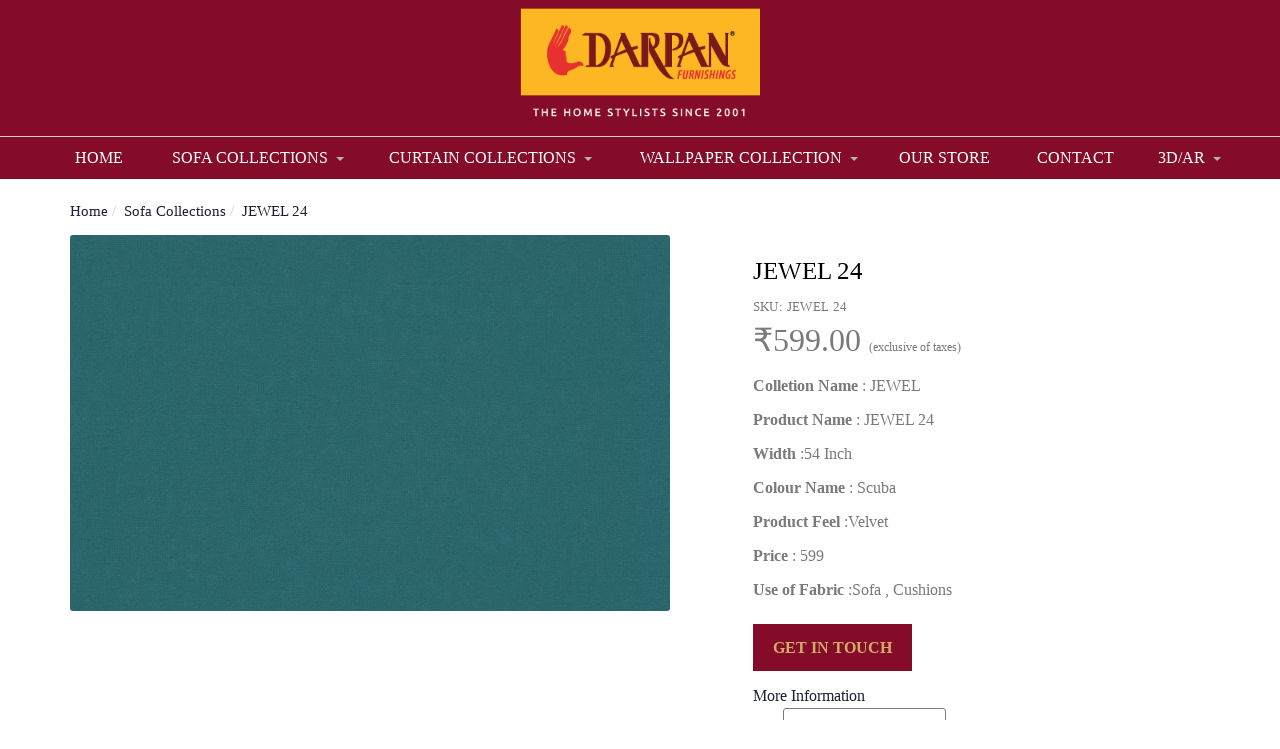

--- FILE ---
content_type: text/html; charset=UTF-8
request_url: https://www.darpanlive.com/products/jewel-24
body_size: 17218
content:
<!DOCTYPE html><html lang="en">
<head>
    <meta http-equiv="Content-Type" content="text/html; charset=utf-8" /><meta charset="utf-8">
<meta http-equiv="X-UA-Compatible" content="IE=edge">
<meta name="viewport" content="width=device-width, initial-scale=1.0, user-scalable=no, maximum-scale=1, minimum-scale=1">

    <meta name="robots" content="index,follow"/> 




    <title>JEWEL 24</title>
    <meta name="keywords" content="JEWEL 24"/>    <meta name="description" content="JEWEL 24"/>
<link href="//www.facebook.com" rel="dns-prefetch"/><link href="//google-analytics.com" rel="dns-prefetch"/><link href="//www.google-analytics.com" rel="dns-prefetch"/><link href="//googleads.g.doubleclick.net" rel="dns-prefetch"/><link href="//www.googleadservices.com" rel="dns-prefetch"/><link href="//www.google.com" rel="dns-prefetch"/><link href="//connect.facebook.net" rel="dns-prefetch"/><link href="//ajax.googleapis.com" rel="dns-prefetch"/><link href="//cdnjs.cloudflare.com" rel="dns-prefetch"/><link href="//code.jquery.com" rel="dns-prefetch"/><link href="//cdn.jsdelivr.net" rel="dns-prefetch"/><link href="//netdna.bootstrapcdn.com" rel="dns-prefetch"/><link href="//maxcdn.bootstrapcdn.com" rel="dns-prefetch"/><link href="//fonts.googleapis.com" rel="dns-prefetch"/><link href="//apis.google.com" rel="dns-prefetch"/><link href="//platform.linkedin.com" rel="dns-prefetch"/><link href="//platform.twitter.com" rel="dns-prefetch"/><link href="//cdn.jsdelivr.net/jquery.validation/1.13.1/jquery.validate.min.js" rel="prefetch"/><link href="//cdn.jsdelivr.net/jquery.validation/1.13.1/jquery.validate.min.js" rel="prerender"/>
<link href="//code.jquery.com/ui/1.12.1/jquery-ui.min.js" rel="prefetch"/><link href="//code.jquery.com/ui/1.12.1/jquery-ui.min.js" rel="prerender"/>

<!--Store Favicons -->

    <!-- iOS -->
    <link href="https://cdn.shopaccino.com/darpan-live/images/apple-touch-icon.png?v=523" rel="apple-touch-icon" sizes="57x57"/>    <link href="https://cdn.shopaccino.com/darpan-live/images/apple-touch-icon-precomposed.png?v=523" rel="apple-touch-icon-precomposed" sizes="57x57"/>    <link href="https://cdn.shopaccino.com/darpan-live/images/apple-touch-icon-57x57.png?v=523" rel="apple-touch-icon" sizes="57x57"/>    <link href="https://cdn.shopaccino.com/darpan-live/images/apple-touch-icon-60x60.png?v=523" rel="apple-touch-icon" sizes="60x60"/>    <link href="https://cdn.shopaccino.com/darpan-live/images/apple-touch-icon-72x72.png?v=523" rel="apple-touch-icon" sizes="72x72"/>    <link href="https://cdn.shopaccino.com/darpan-live/images/apple-touch-icon-76x76.png?v=523" rel="apple-touch-icon" sizes="76x76"/>    <link href="https://cdn.shopaccino.com/darpan-live/images/apple-touch-icon-114x114.png?v=523" rel="apple-touch-icon" sizes="114x114"/>    <link href="https://cdn.shopaccino.com/darpan-live/images/apple-touch-icon-120x120.png?v=523" rel="apple-touch-icon" sizes="120x120"/>    <link href="https://cdn.shopaccino.com/darpan-live/images/apple-touch-icon-144x144.png?v=523" rel="apple-touch-icon" sizes="144x144"/>    <link href="https://cdn.shopaccino.com/darpan-live/images/apple-touch-icon-152x152.png?v=523" rel="apple-touch-icon" sizes="152x152"/>    <link href="https://cdn.shopaccino.com/darpan-live/images/apple-touch-icon-180x180.png?v=523" rel="apple-touch-icon" sizes="180x180"/>    
    <link href="https://cdn.shopaccino.com/darpan-live/images/favicon-32x32.png?v=523" rel="icon" type="image/png" sizes="32x32"/><link href="https://cdn.shopaccino.com/darpan-live/images/favicon-32x32.png?v=523" rel="shortcut icon" type="image/png" sizes="32x32"/>    <link href="https://cdn.shopaccino.com/darpan-live/images/favicon-16x16.png?v=523" rel="icon" type="image/png" sizes="16x16"/><link href="https://cdn.shopaccino.com/darpan-live/images/favicon-16x16.png?v=523" rel="shortcut icon" type="image/png" sizes="16x16"/>    <link href="https://cdn.shopaccino.com/darpan-live/images/favicon-96x96.png?v=523" rel="icon" type="image/png" sizes="96x96"/><link href="https://cdn.shopaccino.com/darpan-live/images/favicon-96x96.png?v=523" rel="shortcut icon" type="image/png" sizes="96x96"/>    <link href="https://cdn.shopaccino.com/darpan-live/images/favicon-194x194.png?v=523" rel="icon" type="image/png" sizes="194x194"/><link href="https://cdn.shopaccino.com/darpan-live/images/favicon-194x194.png?v=523" rel="shortcut icon" type="image/png" sizes="194x194"/>    
    <!-- Chrome -->
    <link href="https://cdn.shopaccino.com/darpan-live/images/android-icon-192x192.png?v=523" rel="icon" type="image/png" sizes="192x192"/><link href="https://cdn.shopaccino.com/darpan-live/images/android-icon-192x192.png?v=523" rel="shortcut icon" type="image/png" sizes="192x192"/>    <link href="https://cdn.shopaccino.com/darpan-live/images/android-icon-228x228.png?v=523" rel="icon" type="image/png" sizes="228x228"/><link href="https://cdn.shopaccino.com/darpan-live/images/android-icon-228x228.png?v=523" rel="shortcut icon" type="image/png" sizes="228x228"/>    
    <meta name="apple-mobile-web-app-capable" content="yes"/>    <meta name="apple-mobile-web-app-status-bar-style" content="black-translucent"/>    <meta name="apple-mobile-web-app-title" content="Darpan Live"/>    <meta name="application-name" content="Darpan Live"/>    
    <link href="https://cdn.shopaccino.com/darpan-live/images/manifest.json?v=523" rel="manifest"/>    
    <!-- Windows -->
    <meta name="msapplication-TileColor" content="#004c80"/>    <meta name="msapplication-TileImage" content="https://cdn.shopaccino.com/darpan-live/images/mstile-144x144.png?v=523"/>    <meta name="msapplication-square70x70logo" content="https://cdn.shopaccino.com/darpan-live/images/mstile-70x70.png?v=523"/>    <meta name="msapplication-square150x150logo" content="https://cdn.shopaccino.com/darpan-live/images/mstile-150x150.png?v=523"/>    <meta name="msapplication-wide310x150logo" content="https://cdn.shopaccino.com/darpan-live/images/mstile-310x150.png?v=523"/>    <meta name="msapplication-square310x310logo" content="https://cdn.shopaccino.com/darpan-live/images/mstile-310x310.png?v=523"/>    
    <meta name="msapplication-config" content="https://cdn.shopaccino.com/darpan-live/images/browserconfig.xml?v=523"/>    <meta name="theme-color" content="#004c80"/>    <meta name="msapplication-tooltip" content="Darpan Live"/>
<link href="https://www.darpanlive.com/products/jewel-24" rel="canonical"/>
    
	<link rel="stylesheet" type="text/css" href="/css/assets/plugins/bootstrap/css/bootstrap.min.css"/>
	<link rel="stylesheet" type="text/css" href="/css/dummy.min.css?v=523"/>
	<link rel="stylesheet" type="text/css" href="/css/style.min.css?v=523"/>
	<link rel="stylesheet" type="text/css" href="/theme/Norway/css/theme.min.css?v=523"/>
	<link rel="stylesheet" type="text/css" href="/css/assets/plugins/font-awesome/css/font-awesome.min.css"/>
	<link rel="stylesheet" type="text/css" href="//code.jquery.com/ui/1.12.1/themes/base/jquery-ui.min.css"/>

	<script type="text/javascript" src="/js/jquery-1.12.4.min.js?v=523"></script>
	<script type="text/javascript" src="//cdn.jsdelivr.net/jquery.validation/1.13.1/jquery.validate.min.js"></script>
	<script type="text/javascript" src="//code.jquery.com/ui/1.12.1/jquery-ui.min.js"></script>
	<script type="text/javascript" src="/css/assets/plugins/bootstrap/js/bootstrap.min.js"></script>
	<script type="text/javascript" src="/js/theme.min.js?v=523"></script>
	<script type="text/javascript" src="/js/jquery.mobile.custom.min.js?v=523"></script>

	<link rel="stylesheet" type="text/css" href="/css/webslidemenu.css?v=523"/>

	<script type="text/javascript" src="/js/webslidemenu.js?v=523"></script>
  
    <meta property="og:title" content="JEWEL 24"/><meta property="og:type" content="product"/><meta property="og:url" content="https://www.darpanlive.com/products/jewel-24"/><meta property="og:image" content="https://cdn.shopaccino.com/darpan-live/products/jewel24-780898_s.jpg?v=523"/><meta property="og:description" content="JEWEL 24"/><meta property="og:site_name" content="Darpan Live"/><meta property="product:brand" content="Darpan Live"/><meta property="product:availability" content="in stock"/><meta property="product:condition" content="new"/><meta property="product:price:amount" content="599"/><meta property="product:price:currency" content="INR"/><meta property="twitter:card" content="Darpan Live"/><meta property="twitter:title" content="JEWEL 24"/><meta property="twitter:image" content="https://cdn.shopaccino.com/darpan-live/products/jewel24-780898_s.jpg?v=523"/><meta property="twitter:description" content="JEWEL 24"/><meta property="twitter:url" content="https://www.darpanlive.com/products/jewel-24"/><link rel="stylesheet" type="text/css" href="/css/glasscase.min.css"/><link rel="stylesheet" type="text/css" href="//fonts.googleapis.com/css?family=Noticia+Text:400i"/><link rel="stylesheet" type="text/css" href="/css/assets/plugins/photoswipe/default-skin/default-skin2.css"/><link rel="stylesheet" type="text/css" href="/css/assets/plugins/photoswipe/photoswipe.min.css"/><link rel="stylesheet" type="text/css" href="/css/assets/plugins/star-rating/css/star-rating.css"/><script type="text/javascript" src="/css/assets/plugins/photoswipe/photoswipe.min.js"></script><script type="text/javascript" src="/css/assets/plugins/photoswipe/photoswipe-ui-default.min.js"></script><script type="text/javascript" src="/js/modernizr.custom.js"></script><script type="text/javascript" src="/js/jquery.glasscase.min.js"></script><script type="text/javascript" src="/js/option_selection.js"></script><script type="text/javascript" src="/css/assets/plugins/photoswipe/photoswipe-video.js"></script>
    <style type="text/css">
 body {  background-repeat: repeat !important; font-size: 16px !important; font-family: Calibri !important; } 
 .header-txt, .header-topbar, .header-txt a {  background-color: #840c29 !important; color: #d2ac69 !important; } 
 @media (min-width: 768px) { 
 .mobile-header {  background-color: #840c29 !important; color: #d2ac69 !important; } 
 .mobile-header .toppanel-hold a, #logo a, .m-logo a {  color: #d2ac69 !important; } 
svg.svg-color path {  fill: #d2ac69 !important; } 
 .mobile-header .toppanel-hold a:hover {  color: #d2ac69 !important; } 
 } 
 @media (max-width: 767px) { 
 .m-logo {  background-color: #840c29 !important; color: #d2ac69 !important; } 
  .m-logo a {  color: #d2ac69 !important; } 
.m-logo a:hover {  color: #d2ac69 !important; } 
 } 
 .footer-links h4, .social-hold h4, .store-policies li::after {  text-transform: uppercase !important; } 
 footer {  color: #ffffff !important; } 
 footer .link-case a{  text-transform: uppercase !important; } 
 p {  font-size: 16px !important; font-family: Calibri !important; } 
 a, .pagination > li:first-child > a, .pagination > li:first-child > span,  .btn-link, .progress-steps li.active, .progress-steps li.active .stronger, .pagination > li > a, .pagination > li > span {  font-family: Calibri; } 
 a:hover, .btn-link:hover {  font-family: Calibri; } 
 h1 {  font-family: Calibri !important; } 
 h2 {  font-family: Calibri !important; } 
 h3 {  font-family: Calibri !important; } 
 h4 {  font-family: Calibri !important; } 
 h5 {  font-family: Calibri !important; } 
 h6 {  font-family: Calibri !important; } 
 p {  font-size: 16px !important; font-family: Calibri !important; } 
.shoppingcart .cart-icon span{  } 
.searchbar .theme-btn, .btn-primary, .pagination > .active > a, .pagination > .active > span, .pagination > .active > a:hover, .pagination > .active > span:hover, .pagination > .active > a:focus, .pagination > .active > span:focus{  font-family: Calibri !important; } 
.searchbar .input-group-btn:hover, .btn-primary:hover, .btn-primary:focus, .btn-primary:active, .btn-outline-primary:hover, .btn-outline-primary:focus, .btn-outline-primary:active,.btn-outline-primary.active {  font-family: Calibri !important; } 
 .pagination > li > a:hover, .pagination > li > span:hover, .pagination > li > a:focus, .pagination > li > span:focus {  font-family: Calibri !important; } 
 @media (min-width: 768px) { 
 .nav-container, .wsmenucontainer, .left-side-menu {  background-color: #840c29 !important; } 
 .nav-menu > .menu-item, .wsmenu-list > li > a,  .fixed h4  {  font-family: Calibri !important; color: #ffffff !important; text-transform: uppercase !important; } 
 .nav-menu > .menu-item:hover, .nav-menu > .menu-item.is-active, .wsmenu-list > li > a:hover, .wsmenu-list li:hover > a {  background-color: #840c29 !important; font-family: Calibri !important; color: #ffffff !important; } 
.nav-dropdown .menu-item, .megamenu .title a, .wsmenu-list li > .megamenu, .link-list li a, .nav-dropdown-accordion .menu-item {  font-family: Calibri !important; color: #424242 !important; } 
 .nav-dropdown .menu-item:hover, .megamenu .title a:hover, .nav-dropdown-accordion .menu-item:hover {  font-family: Calibri !important; color: #424242 !important; } 
 .nav-dropdown .nav-dropdown .menu-item, .link-list li a, .nav-dropdown-accordion .nav-dropdown-accordion .menu-item {  font-family: Calibri !important; color: #424242 !important; } 
 .nav-dropdown .nav-dropdown .menu-item:hover, .link-list li a:hover, .nav-dropdown-accordion .nav-dropdown-accordion .menu-item:hover {  font-family: Calibri !important; color: #424242 !important; } 
 .toppanel-hold .shoppingcart .cart-icon span {}  
 } 
 .quick-modal-box {  font-size: 16px !important; font-family: Calibri !important; } 
 </style>    <noscript><style type="text/css"> a.btn, input[type="submit"], button.btn { display: none } </style></noscript>
    
    <!-- Begin Mailchimp Signup Form -->
<link href="//cdn-images.mailchimp.com/embedcode/classic-10_7.css" rel="stylesheet" type="text/css">
<style type="text/css">
                #mc_embed_signup{background:#fff; clear:left; font:14px Helvetica,Arial,sans-serif;  width:600px;}
                /* Add your own Mailchimp form style overrides in your site stylesheet or in this style block.
                   We recommend moving this block and the preceding CSS link to the HEAD of your HTML file. */
</style>

<style>
.form-search{
display:none!important;
}
.category-caption{
display:none!important;
}
.breadcrumb {
    background: 0;
    padding-left: 0;
    margin: 0;
    float: left;
 font-size:15px!important;
}
#logo img{
height:120px!important;
width:100%!important;
object-fit:contain;
}
#footer-bottom{
background-color:#840c29 !important;
margin-top:0px!important;
padding-top: 5px!important;
padding-bottom: 5px!important;
}

#footer-top{
padding:20px;
}


.poweredby {
margin-top:2px!important;
}
footer {
    padding-bottom: 0px;
    border-top: solid 1px rgba(0,0,0,0.05);
}
@media only screen and (min-width: 320px) and (max-width: 767px){
.mob-cen{
text-align:center;
}
.breadcrumb {
  
 font-size:7px!important;
}
.darlive-des{
display:none!important;
}
 .divcat .col-xs-12{
float:left;
width:50%!important;
}

}
@media only screen and (min-width: 768px) and (max-width: 2500px){
.darlive-mob{
display:none!important;
}
}

.nav-menu .menu-link {
    display: block;
    text-decoration: none;
    padding: 10px 30px 10px 30px!important;
    color: inherit;
}
@media (min-width: 768px){
.nav-menu>.has-dropdown:after {
    position: absolute;
    top: 50%;
    right: 8px!important;
    width: 0;
    height: 0;
    margin-top: -3px;
    margin-left: 0;
    content: "";
    border-width: 6px 6px 0 6px!important;
    border-style: solid;
    border-color: #ddd transparent transparent transparent;
}}
.container {
    max-width: 100%!important;
    margin: 0 auto;
}
.category-banner img {
    width: 1600px!important;
    height: auto;
}
.hidden {
    display: block!important;
text-align:center;
}
.product-get-btn {
    background-color: #840c29 !important;
    color: #d2ac69 !important;
    padding: 15px 20px 15px 20px;
    font-size: 16px;
    font-weight: 600;
}
.theme-background-color {
    background-color: #840c29 !important;
}
.row {
    margin-right: 0px!important;
    margin-left: 0px!important;
}
.container{
padding:0px!important;
}
.poweredby{
display:none;
}
.all-rights {
text-align:center!important;
}
.all-rights, .store-policies{
float:none!important;
}
@media only screen and (min-width: 320px) and (max-width: 767px){
.sub-hold {
    margin-top: .5em;
    padding: 8px!important;
}}
.nav {
    padding-left: 0;
    margin-bottom: 0;
    list-style: none;
    border-top: 1px solid #ccc;
}
.megamenu .title {
 
    border-bottom: solid 1px #840c29;

}
</style>

</head>
<!-- Google Tag Manager -->
<script>(function(w,d,s,l,i){w[l]=w[l]||[];w[l].push({'gtm.start':
new Date().getTime(),event:'gtm.js'});var f=d.getElementsByTagName(s)[0],
j=d.createElement(s),dl=l!='dataLayer'?'&l='+l:'';j.async=true;j.src=
'https://www.googletagmanager.com/gtm.js?id='+i+dl;f.parentNode.insertBefore(j,f);
})(window,document,'script','dataLayer','GTM-T8KJ55L');</script>
<!-- End Google Tag Manager -->    <!-- Begin Google Analytics Tag -->
 <script type="text/javascript">
 var gaProperty = 'UA-159344498-1';
 var disableStr = 'ga-disable-' + gaProperty;
 if (document.cookie.indexOf(disableStr + '=true') > -1) {
 window[disableStr] = true;
 }
 function gaOptout() {
 document.cookie = disableStr + '=true; expires=Thu, 31 Dec 2099 23:59:59 UTC; path=/';
 window[disableStr] = true;
 }
 </script>
<script async src="https://www.googletagmanager.com/gtag/js?id=UA-159344498-1"></script>
<script>
 window.dataLayer = window.dataLayer || [];
 function gtag(){dataLayer.push(arguments);}
 gtag('js', new Date());
 gtag('config', 'UA-159344498-1');
</script>
 <!-- End Google Analytics Tag -->
<script>
 if (typeof gtag == 'function') {
 gtag('event', 'view_item', {
 "items": [{"id":"JEWEL 24","name":"JEWEL 24","list_name":"Product Detail","list_position":1,"price":"599.00"}]
});
}
</script>
    </head>

<body>
        <header id="header" class="container-screen" style="position:relative; z-index:9">
                            
<div class="clearfix mobile-header">
    <div class="container">
        <div class="row">
            
                <div class="col-md-3 col-sm-4 col-xs-6 hidden-xs">
                    <div class="searchbar-hold">

                         <div class="language-hold">
                             <ul class="list-inline">
                                                               </ul>
                          </div>

                        <form action="/products/search" class="form-search" id="ProductsSearchForm" method="post" accept-charset="utf-8"><div style="display:none;"><input type="hidden" name="_method" value="POST"/><input type="hidden" name="data[_Token][key]" value="9b6da92b552928aee32ee83fbe691c67c34e74269e8c04e8e2fb18112f8b743c1352fd13cb51207c00e5499eaa85056d20998558f8b7e676c68a45dc87063728" id="Token1444459269" autocomplete="off"/></div>                        <div id="searchbar" class="clearfix searchbar">
                            <div class="input-group add-on">
                                <input name="data[StoreProduct][keyword]" id="keyword" class="form-control" placeholder="Search Keywords..." autocomplete="off" type="text"/>                                <div class="input-group-btn theme-btn">
                                    <button type="submit" id="search_submit" class="btn btn-primary" >
                                        <i class="fa fa-search" aria-hidden="true"></i>
                                    </button>
                                </div>
                            </div>
                        </div>
                        <div style="display:none;"><input type="hidden" name="data[_Token][fields]" value="8faef3f8a84efd9ebd119a02d1af0a1ef48241b8%3A" id="TokenFields959601735" autocomplete="off"/><input type="hidden" name="data[_Token][unlocked]" value="" id="TokenUnlocked1453099909" autocomplete="off"/></div></form>                     </div>
                </div>

                <div class="col-md-6 col-sm-4 col-xs-7">
                     <div class="minilogo visible-xs">
                             <a href="/" title="Darpan Live">Darpan Live</a>                         </div>
                         <div class="logo-hold hidden-xs">
                             <div class="row">
                                 <div class="col-xs-12">
                                     <div id="logo" class="clearfix">
                                                                                      <a href="/" title="Home" class=""><img src="https://cdn.shopaccino.com/darpan-live/images/website-banners-837389_header_logo.png?v=523?v=1" alt="Darpan Live" class="img-responsive margin0auto"/></a>                                                                              </div>
                                 </div>                                    
                             </div>
                         </div>
                 </div>                     
            
            <div class="col-md-3 col-sm-4 col-xs-5">
                <div class="toppanel-hold">
                    <ul class="list-inline">
                                              </ul>
                </div>
            </div>
        </div>
    </div>
</div>
<div class="mobile-header-height visible-xs"></div>


                        <div class="menu-bar">   
                                    <nav class="nav clearfix megamenu-hold" role="navigation">
    <!------Mega Menu------->
    <div class="wsmenucontainer clearfix">
       <div class="overlapblackbg"></div>
       <div class="container"> 
            <div class="row">
                <div class="col-xs-12">
                    <div class="wsmobileheader clearfix">
                        <a id="wsnavtoggle" class="animated-arrow"><span></span></a>
                    </div>
                    <div class="clearfix">
                        <!--Main Menu HTML Code-->
                        <nav class="wsmenu clearfix">
                            <div class="visible-xs clearfix margin0">
                                <div class="currency-m-border clearfix">
                                    <div class="clearfix">
                                        <div class="col-xs-12">
                                            <ul class="list-inline">
                                                <li class="col-xs-4">
                                                    <div class="language">
                                                                                                        </div>
                                                </li>
                                                <li class="col-xs-4">
                                                                                                    </li>
                                            </ul>
                                        </div>

                                        <div class="col-xs-12">
                                                                                      <div class="clear top-login-dtp text-center clearfix">
                                              <span>
                                                                                                     <a href="/customers/login" class="btn">Login</a>                                                    <span class="text-muted">|</span>
                                                    <a href="/customers/register" class="btn">Signup</a>                                                                                               </span>
                                            </div>
                                            <div class="top-login clearfix">
                                              <ul class="list-inline">
                                                                                                </ul>
                                            </div>
                                                                                </div>
                                    </div>
                                </div>
                            </div>

                            <ul class="mobile-sub wsmenu-list">
                                                                
                                                                                                        <li><a href="https://www.darpanlive.com/" class="">Home </a>
                                                                            </li>
                                                                        <li><a href="/categories/sofa-collections" class="">Sofa Collections <span class="arrow"></span></a>
                                                                                <div class="megamenu clearfix">
                                                                                        <ul class="col-md-2 col-sm-3 col-xs-12 link-list">
                                                <li class="title"><a href="/categories/atlas">Atlas</a></li>
                                                                                                                                        </ul>
                                                                                                                                <ul class="col-md-2 col-sm-3 col-xs-12 link-list">
                                                <li class="title"><a href="/categories/austin">AUSTIN</a></li>
                                                                                                                                        </ul>
                                                                                                                                <ul class="col-md-2 col-sm-3 col-xs-12 link-list">
                                                <li class="title"><a href="/categories/atlantic">ATLANTIC</a></li>
                                                                                                                                        </ul>
                                                                                                                                <ul class="col-md-2 col-sm-3 col-xs-12 link-list">
                                                <li class="title"><a href="/categories/avenue">AVENUE</a></li>
                                                                                                                                        </ul>
                                                                                                                                <ul class="col-md-2 col-sm-3 col-xs-12 link-list">
                                                <li class="title"><a href="/categories/aspen">ASPEN</a></li>
                                                                                                                                        </ul>
                                                                                                                                <ul class="col-md-2 col-sm-3 col-xs-12 link-list">
                                                <li class="title"><a href="/categories/astoria">ASTORIA</a></li>
                                                                                                                                        </ul>
                                                                                                                                <ul class="col-md-2 col-sm-3 col-xs-12 link-list">
                                                <li class="title"><a href="/categories/argos">Argos</a></li>
                                                                                                                                        </ul>
                                                                                                                                <ul class="col-md-2 col-sm-3 col-xs-12 link-list">
                                                <li class="title"><a href="/categories/asmara">ASMARA</a></li>
                                                                                                                                        </ul>
                                                                                                                                <ul class="col-md-2 col-sm-3 col-xs-12 link-list">
                                                <li class="title"><a href="/categories/asaba">ASABA</a></li>
                                                                                                                                        </ul>
                                                                                                                                <ul class="col-md-2 col-sm-3 col-xs-12 link-list">
                                                <li class="title"><a href="/categories/amber">AMBER</a></li>
                                                                                                                                        </ul>
                                                                                                                                <ul class="col-md-2 col-sm-3 col-xs-12 link-list">
                                                <li class="title"><a href="/categories/ashley">ASHLEY</a></li>
                                                                                                                                        </ul>
                                                                                                                                <ul class="col-md-2 col-sm-3 col-xs-12 link-list">
                                                <li class="title"><a href="/categories/andre">ANDRE</a></li>
                                                                                                                                        </ul>
                                                                                                                                <ul class="col-md-2 col-sm-3 col-xs-12 link-list">
                                                <li class="title"><a href="/categories/anderson">ANDERSON</a></li>
                                                                                                                                        </ul>
                                                                                                                                <ul class="col-md-2 col-sm-3 col-xs-12 link-list">
                                                <li class="title"><a href="/categories/ancona">ANCONA</a></li>
                                                                                                                                        </ul>
                                                                                                                                <ul class="col-md-2 col-sm-3 col-xs-12 link-list">
                                                <li class="title"><a href="/categories/albany">ALBANY</a></li>
                                                                                                                                        </ul>
                                                                                                                                <ul class="col-md-2 col-sm-3 col-xs-12 link-list">
                                                <li class="title"><a href="/categories/adriana">ADRIANA</a></li>
                                                                                                                                        </ul>
                                                                                                                                <ul class="col-md-2 col-sm-3 col-xs-12 link-list">
                                                <li class="title"><a href="/categories/heritage">Heritage</a></li>
                                                                                                                                        </ul>
                                                                                                                                <ul class="col-md-2 col-sm-3 col-xs-12 link-list">
                                                <li class="title"><a href="/categories/orleans">Orleans</a></li>
                                                                                                                                        </ul>
                                                                                                                                <ul class="col-md-2 col-sm-3 col-xs-12 link-list">
                                                <li class="title"><a href="/categories/oscar">Oscar</a></li>
                                                                                                                                        </ul>
                                                                                                                                <ul class="col-md-2 col-sm-3 col-xs-12 link-list">
                                                <li class="title"><a href="/categories/silky">Silky</a></li>
                                                                                                                                        </ul>
                                                                                                                                <ul class="col-md-2 col-sm-3 col-xs-12 link-list">
                                                <li class="title"><a href="/categories/sparkle">Sparkle</a></li>
                                                                                                                                        </ul>
                                                                                                                                <ul class="col-md-2 col-sm-3 col-xs-12 link-list">
                                                <li class="title"><a href="/categories/kayi">Kayi</a></li>
                                                                                                                                        </ul>
                                                                                                                                <ul class="col-md-2 col-sm-3 col-xs-12 link-list">
                                                <li class="title"><a href="/categories/berlin">BERLIN</a></li>
                                                                                                                                        </ul>
                                                                                                                                <ul class="col-md-2 col-sm-3 col-xs-12 link-list">
                                                <li class="title"><a href="/categories/boone">BOONE</a></li>
                                                                                                                                        </ul>
                                                                                                                                <ul class="col-md-2 col-sm-3 col-xs-12 link-list">
                                                <li class="title"><a href="/categories/bronx">BRONX</a></li>
                                                                                                                                        </ul>
                                                                                                                                <ul class="col-md-2 col-sm-3 col-xs-12 link-list">
                                                <li class="title"><a href="/categories/brisbane">BRISBANE</a></li>
                                                                                                                                        </ul>
                                                                                                                                <ul class="col-md-2 col-sm-3 col-xs-12 link-list">
                                                <li class="title"><a href="/categories/belveder">BELVEDER</a></li>
                                                                                                                                        </ul>
                                                                                                                                <ul class="col-md-2 col-sm-3 col-xs-12 link-list">
                                                <li class="title"><a href="/categories/boston">BOSTON</a></li>
                                                                                                                                        </ul>
                                                                                                                                <ul class="col-md-2 col-sm-3 col-xs-12 link-list">
                                                <li class="title"><a href="/categories/brisbane">BRISBANE</a></li>
                                                                                                                                        </ul>
                                                                                                                                <ul class="col-md-2 col-sm-3 col-xs-12 link-list">
                                                <li class="title"><a href="/categories/brezza">BREZZA</a></li>
                                                                                                                                        </ul>
                                                                                                                                <ul class="col-md-2 col-sm-3 col-xs-12 link-list">
                                                <li class="title"><a href="/categories/bentley">BENTLEY</a></li>
                                                                                                                                        </ul>
                                                                                                                                <ul class="col-md-2 col-sm-3 col-xs-12 link-list">
                                                <li class="title"><a href="/categories/best-look">Best Look</a></li>
                                                                                                                                        </ul>
                                                                                                                                <ul class="col-md-2 col-sm-3 col-xs-12 link-list">
                                                <li class="title"><a href="/categories/belfort">BELFORT</a></li>
                                                                                                                                        </ul>
                                                                                                                                <ul class="col-md-2 col-sm-3 col-xs-12 link-list">
                                                <li class="title"><a href="/categories/belfast">Belfast</a></li>
                                                                                                                                        </ul>
                                                                                                                                <ul class="col-md-2 col-sm-3 col-xs-12 link-list">
                                                <li class="title"><a href="/categories/castle">CASTLE</a></li>
                                                                                                                                        </ul>
                                                                                                                                <ul class="col-md-2 col-sm-3 col-xs-12 link-list">
                                                <li class="title"><a href="/categories/colours">Colours</a></li>
                                                                                                                                        </ul>
                                                                                                                                <ul class="col-md-2 col-sm-3 col-xs-12 link-list">
                                                <li class="title"><a href="/categories/cygnus">CYGNUS</a></li>
                                                                                                                                        </ul>
                                                                                                                                <ul class="col-md-2 col-sm-3 col-xs-12 link-list">
                                                <li class="title"><a href="/categories/castel-del-monte">Castel Del Monte</a></li>
                                                                                                                                        </ul>
                                                                                                                                <ul class="col-md-2 col-sm-3 col-xs-12 link-list">
                                                <li class="title"><a href="/categories/chetah">Chetah</a></li>
                                                                                                                                        </ul>
                                                                                                                                <ul class="col-md-2 col-sm-3 col-xs-12 link-list">
                                                <li class="title"><a href="/categories/cowboy">COWBOY</a></li>
                                                                                                                                        </ul>
                                                                                                                                <ul class="col-md-2 col-sm-3 col-xs-12 link-list">
                                                <li class="title"><a href="/categories/carolina">CAROLINA</a></li>
                                                                                                                                        </ul>
                                                                                                                                <ul class="col-md-2 col-sm-3 col-xs-12 link-list">
                                                <li class="title"><a href="/categories/choper">CHOPER</a></li>
                                                                                                                                        </ul>
                                                                                                                                <ul class="col-md-2 col-sm-3 col-xs-12 link-list">
                                                <li class="title"><a href="/categories/cairo">CAIRO</a></li>
                                                                                                                                        </ul>
                                                                                                                                <ul class="col-md-2 col-sm-3 col-xs-12 link-list">
                                                <li class="title"><a href="/categories/cosimo">Cosimo</a></li>
                                                                                                                                        </ul>
                                                                                                                                <ul class="col-md-2 col-sm-3 col-xs-12 link-list">
                                                <li class="title"><a href="/categories/cambridge">Cambridge</a></li>
                                                                                                                                        </ul>
                                                                                                                                <ul class="col-md-2 col-sm-3 col-xs-12 link-list">
                                                <li class="title"><a href="/categories/daffodil">Daffodil</a></li>
                                                                                                                                        </ul>
                                                                                                                                <ul class="col-md-2 col-sm-3 col-xs-12 link-list">
                                                <li class="title"><a href="/categories/denver">DENVER</a></li>
                                                                                                                                        </ul>
                                                                                                                                <ul class="col-md-2 col-sm-3 col-xs-12 link-list">
                                                <li class="title"><a href="/categories/davinci">DAVINCI</a></li>
                                                                                                                                        </ul>
                                                                                                                                <ul class="col-md-2 col-sm-3 col-xs-12 link-list">
                                                <li class="title"><a href="/categories/elegant">ELEGANT</a></li>
                                                                                                                                        </ul>
                                                                                                                                <ul class="col-md-2 col-sm-3 col-xs-12 link-list">
                                                <li class="title"><a href="/categories/etienne">Etienne</a></li>
                                                                                                                                        </ul>
                                                                                                                                <ul class="col-md-2 col-sm-3 col-xs-12 link-list">
                                                <li class="title"><a href="/categories/fantastic">FANTASTIC</a></li>
                                                                                                                                        </ul>
                                                                                                                                <ul class="col-md-2 col-sm-3 col-xs-12 link-list">
                                                <li class="title"><a href="/categories/flemingo">FLEMINGO</a></li>
                                                                                                                                        </ul>
                                                                                                                                <ul class="col-md-2 col-sm-3 col-xs-12 link-list">
                                                <li class="title"><a href="/categories/franklin">FRANKLIN</a></li>
                                                                                                                                        </ul>
                                                                                                                                <ul class="col-md-2 col-sm-3 col-xs-12 link-list">
                                                <li class="title"><a href="/categories/ferrari">Ferrari</a></li>
                                                                                                                                        </ul>
                                                                                                                                <ul class="col-md-2 col-sm-3 col-xs-12 link-list">
                                                <li class="title"><a href="/categories/gemini">Gemini</a></li>
                                                                                                                                        </ul>
                                                                                                                                <ul class="col-md-2 col-sm-3 col-xs-12 link-list">
                                                <li class="title"><a href="/categories/gold-coast">GOLD COAST</a></li>
                                                                                                                                        </ul>
                                                                                                                                <ul class="col-md-2 col-sm-3 col-xs-12 link-list">
                                                <li class="title"><a href="/categories/glaze">GLAZE</a></li>
                                                                                                                                        </ul>
                                                                                                                                <ul class="col-md-2 col-sm-3 col-xs-12 link-list">
                                                <li class="title"><a href="/categories/glamour">GLAMOUR</a></li>
                                                                                                                                        </ul>
                                                                                                                                <ul class="col-md-2 col-sm-3 col-xs-12 link-list">
                                                <li class="title"><a href="/categories/legend">Legend</a></li>
                                                                                                                                        </ul>
                                                                                                                                <ul class="col-md-2 col-sm-3 col-xs-12 link-list">
                                                <li class="title"><a href="/categories/lenka">LENKA</a></li>
                                                                                                                                        </ul>
                                                                                                                                <ul class="col-md-2 col-sm-3 col-xs-12 link-list">
                                                <li class="title"><a href="/categories/logas">Lagos</a></li>
                                                                                                                                        </ul>
                                                                                                                                <ul class="col-md-2 col-sm-3 col-xs-12 link-list">
                                                <li class="title"><a href="/categories/lisbon">LISBON</a></li>
                                                                                                                                        </ul>
                                                                                                                                <ul class="col-md-2 col-sm-3 col-xs-12 link-list">
                                                <li class="title"><a href="/categories/lisa">LISA</a></li>
                                                                                                                                        </ul>
                                                                                                                                <ul class="col-md-2 col-sm-3 col-xs-12 link-list">
                                                <li class="title"><a href="/categories/lune">Lune</a></li>
                                                                                                                                        </ul>
                                                                                                                                <ul class="col-md-2 col-sm-3 col-xs-12 link-list">
                                                <li class="title"><a href="/categories/lisabel">LISABEL</a></li>
                                                                                                                                        </ul>
                                                                                                                                <ul class="col-md-2 col-sm-3 col-xs-12 link-list">
                                                <li class="title"><a href="/categories/lisboa">Lisboa</a></li>
                                                                                                                                        </ul>
                                                                                                                                <ul class="col-md-2 col-sm-3 col-xs-12 link-list">
                                                <li class="title"><a href="/categories/legecy">Legacy</a></li>
                                                                                                                                        </ul>
                                                                                                                                <ul class="col-md-2 col-sm-3 col-xs-12 link-list">
                                                <li class="title"><a href="/categories/largova">LARGOVA</a></li>
                                                                                                                                        </ul>
                                                                                                                                <ul class="col-md-2 col-sm-3 col-xs-12 link-list">
                                                <li class="title"><a href="/categories/louis">Louis</a></li>
                                                                                                                                        </ul>
                                                                                                                                <ul class="col-md-2 col-sm-3 col-xs-12 link-list">
                                                <li class="title"><a href="/categories/polo">Polo</a></li>
                                                                                                                                        </ul>
                                                                                                                                <ul class="col-md-2 col-sm-3 col-xs-12 link-list">
                                                <li class="title"><a href="/categories/rio">RIO</a></li>
                                                                                                                                        </ul>
                                                                                                                                <ul class="col-md-2 col-sm-3 col-xs-12 link-list">
                                                <li class="title"><a href="/categories/orchid">Orchid</a></li>
                                                                                                                                        </ul>
                                                                                                                                <ul class="col-md-2 col-sm-3 col-xs-12 link-list">
                                                <li class="title"><a href="/categories/trevi">Trevi</a></li>
                                                                                                                                        </ul>
                                                                                                                                <ul class="col-md-2 col-sm-3 col-xs-12 link-list">
                                                <li class="title"><a href="/categories/holly">HOLLY</a></li>
                                                                                                                                        </ul>
                                                                                                                                <ul class="col-md-2 col-sm-3 col-xs-12 link-list">
                                                <li class="title"><a href="/categories/siena">Siena</a></li>
                                                                                                                                        </ul>
                                                                                                                                <ul class="col-md-2 col-sm-3 col-xs-12 link-list">
                                                <li class="title"><a href="/categories/new-forest">New Forest</a></li>
                                                                                                                                        </ul>
                                                                                                                                <ul class="col-md-2 col-sm-3 col-xs-12 link-list">
                                                <li class="title"><a href="/categories/new-ocean">New Ocean</a></li>
                                                                                                                                        </ul>
                                                                                                                                <ul class="col-md-2 col-sm-3 col-xs-12 link-list">
                                                <li class="title"><a href="/categories/marble">MARBLE</a></li>
                                                                                                                                        </ul>
                                                                                                                                <ul class="col-md-2 col-sm-3 col-xs-12 link-list">
                                                <li class="title"><a href="/categories/miss">MISS</a></li>
                                                                                                                                        </ul>
                                                                                                                                <ul class="col-md-2 col-sm-3 col-xs-12 link-list">
                                                <li class="title"><a href="/categories/montero">MONTERO</a></li>
                                                                                                                                        </ul>
                                                                                                                                <ul class="col-md-2 col-sm-3 col-xs-12 link-list">
                                                <li class="title"><a href="/categories/milano">MILANO</a></li>
                                                                                                                                        </ul>
                                                                                                                                <ul class="col-md-2 col-sm-3 col-xs-12 link-list">
                                                <li class="title"><a href="/categories/miracle">MIRACLE</a></li>
                                                                                                                                        </ul>
                                                                                                                                <ul class="col-md-2 col-sm-3 col-xs-12 link-list">
                                                <li class="title"><a href="/categories/meraki">Meraki</a></li>
                                                                                                                                        </ul>
                                                                                                                                <ul class="col-md-2 col-sm-3 col-xs-12 link-list">
                                                <li class="title"><a href="/categories/modena">Modena</a></li>
                                                                                                                                        </ul>
                                                                                                                                <ul class="col-md-2 col-sm-3 col-xs-12 link-list">
                                                <li class="title"><a href="/categories/palermo">Palermo</a></li>
                                                                                                                                        </ul>
                                                                                                                                <ul class="col-md-2 col-sm-3 col-xs-12 link-list">
                                                <li class="title"><a href="/categories/iris">IRIS</a></li>
                                                                                                                                        </ul>
                                                                                                                                <ul class="col-md-2 col-sm-3 col-xs-12 link-list">
                                                <li class="title"><a href="/categories/isoide">Isoide</a></li>
                                                                                                                                        </ul>
                                                                                                                                <ul class="col-md-2 col-sm-3 col-xs-12 link-list">
                                                <li class="title"><a href="/categories/sky">Sky</a></li>
                                                                                                                                        </ul>
                                                                                                                                <ul class="col-md-2 col-sm-3 col-xs-12 link-list">
                                                <li class="title"><a href="/categories/sion">Sion</a></li>
                                                                                                                                        </ul>
                                                                                                                                <ul class="col-md-2 col-sm-3 col-xs-12 link-list">
                                                <li class="title"><a href="/categories/exotic">Exotic</a></li>
                                                                                                                                        </ul>
                                                                                                                                <ul class="col-md-2 col-sm-3 col-xs-12 link-list">
                                                <li class="title"><a href="/categories/james">JAMES</a></li>
                                                                                                                                        </ul>
                                                                                                                                <ul class="col-md-2 col-sm-3 col-xs-12 link-list">
                                                <li class="title"><a href="/categories/jade">Jade</a></li>
                                                                                                                                        </ul>
                                                                                                                                <ul class="col-md-2 col-sm-3 col-xs-12 link-list">
                                                <li class="title"><a href="/categories/punakha">Punakha</a></li>
                                                                                                                                        </ul>
                                                                                                                                <ul class="col-md-2 col-sm-3 col-xs-12 link-list">
                                                <li class="title"><a href="/categories/punjab">Punjab</a></li>
                                                                                                                                        </ul>
                                                                                                                                <ul class="col-md-2 col-sm-3 col-xs-12 link-list">
                                                <li class="title"><a href="/categories/phoenix">PHOENIX</a></li>
                                                                                                                                        </ul>
                                                                                                                                <ul class="col-md-2 col-sm-3 col-xs-12 link-list">
                                                <li class="title"><a href="/categories/sound">Sound</a></li>
                                                                                                                                        </ul>
                                                                                                                                <ul class="col-md-2 col-sm-3 col-xs-12 link-list">
                                                <li class="title"><a href="/categories/spectrum">Spectrum</a></li>
                                                                                                                                        </ul>
                                                                                                                                <ul class="col-md-2 col-sm-3 col-xs-12 link-list">
                                                <li class="title"><a href="/categories/zebra">Zebra</a></li>
                                                                                                                                        </ul>
                                                                                                                                <ul class="col-md-2 col-sm-3 col-xs-12 link-list">
                                                <li class="title"><a href="/categories/kasturi">Kasturi</a></li>
                                                                                                                                        </ul>
                                                                                                                                <ul class="col-md-2 col-sm-3 col-xs-12 link-list">
                                                <li class="title"><a href="/categories/new-fashion">NEW FASHION</a></li>
                                                                                                                                        </ul>
                                                                                                                                <ul class="col-md-2 col-sm-3 col-xs-12 link-list">
                                                <li class="title"><a href="/categories/tropical">Tropical</a></li>
                                                                                                                                        </ul>
                                                                                                                            </div>
                                                                            </li>
                                                                        <li><a href="/categories/curtain-collections" class="">Curtain Collections <span class="arrow"></span></a>
                                                                                <div class="megamenu clearfix">
                                                                                        <ul class="col-md-2 col-sm-3 col-xs-12 link-list">
                                                <li class="title"><a href="/categories/accent-1">Accent</a></li>
                                                                                                                                        </ul>
                                                                                                                                <ul class="col-md-2 col-sm-3 col-xs-12 link-list">
                                                <li class="title"><a href="/categories/arcade">Arcade</a></li>
                                                                                                                                        </ul>
                                                                                                                                <ul class="col-md-2 col-sm-3 col-xs-12 link-list">
                                                <li class="title"><a href="/categories/autumn">Autumn</a></li>
                                                                                                                                        </ul>
                                                                                                                                <ul class="col-md-2 col-sm-3 col-xs-12 link-list">
                                                <li class="title"><a href="/categories/barbara">Barbara</a></li>
                                                                                                                                        </ul>
                                                                                                                                <ul class="col-md-2 col-sm-3 col-xs-12 link-list">
                                                <li class="title"><a href="/categories/citrus">Citrus</a></li>
                                                                                                                                        </ul>
                                                                                                                                <ul class="col-md-2 col-sm-3 col-xs-12 link-list">
                                                <li class="title"><a href="/categories/concord">Concord</a></li>
                                                                                                                                        </ul>
                                                                                                                                <ul class="col-md-2 col-sm-3 col-xs-12 link-list">
                                                <li class="title"><a href="/categories/divini">Divine</a></li>
                                                                                                                                        </ul>
                                                                                                                                <ul class="col-md-2 col-sm-3 col-xs-12 link-list">
                                                <li class="title"><a href="/categories/elegania">Elegania</a></li>
                                                                                                                                        </ul>
                                                                                                                                <ul class="col-md-2 col-sm-3 col-xs-12 link-list">
                                                <li class="title"><a href="/categories/essence">Essence</a></li>
                                                                                                                                        </ul>
                                                                                                                                <ul class="col-md-2 col-sm-3 col-xs-12 link-list">
                                                <li class="title"><a href="/categories/focus">Focus</a></li>
                                                                                                                                        </ul>
                                                                                                                                <ul class="col-md-2 col-sm-3 col-xs-12 link-list">
                                                <li class="title"><a href="/categories/global">Global</a></li>
                                                                                                                                        </ul>
                                                                                                                                <ul class="col-md-2 col-sm-3 col-xs-12 link-list">
                                                <li class="title"><a href="/categories/havana">Havana</a></li>
                                                                                                                                        </ul>
                                                                                                                                <ul class="col-md-2 col-sm-3 col-xs-12 link-list">
                                                <li class="title"><a href="/categories/kingston">Kingston</a></li>
                                                                                                                                        </ul>
                                                                                                                                <ul class="col-md-2 col-sm-3 col-xs-12 link-list">
                                                <li class="title"><a href="/categories/krugur">Kruger</a></li>
                                                                                                                                        </ul>
                                                                                                                                <ul class="col-md-2 col-sm-3 col-xs-12 link-list">
                                                <li class="title"><a href="/categories/lavisha">Lavisha</a></li>
                                                                                                                                        </ul>
                                                                                                                                <ul class="col-md-2 col-sm-3 col-xs-12 link-list">
                                                <li class="title"><a href="/categories/lemara">Lemara</a></li>
                                                                                                                                        </ul>
                                                                                                                                <ul class="col-md-2 col-sm-3 col-xs-12 link-list">
                                                <li class="title"><a href="/categories/madison">Madison</a></li>
                                                                                                                                        </ul>
                                                                                                                                <ul class="col-md-2 col-sm-3 col-xs-12 link-list">
                                                <li class="title"><a href="/categories/mayfair">Mayfair</a></li>
                                                                                                                                        </ul>
                                                                                                                                <ul class="col-md-2 col-sm-3 col-xs-12 link-list">
                                                <li class="title"><a href="/categories/prive">Prive</a></li>
                                                                                                                                        </ul>
                                                                                                                                <ul class="col-md-2 col-sm-3 col-xs-12 link-list">
                                                <li class="title"><a href="/categories/rapid">Rapid</a></li>
                                                                                                                                        </ul>
                                                                                                                                <ul class="col-md-2 col-sm-3 col-xs-12 link-list">
                                                <li class="title"><a href="/categories/shadow">Shadow</a></li>
                                                                                                                                        </ul>
                                                                                                                                <ul class="col-md-2 col-sm-3 col-xs-12 link-list">
                                                <li class="title"><a href="/categories/spectrum-1">Spectrum</a></li>
                                                                                                                                        </ul>
                                                                                                                                <ul class="col-md-2 col-sm-3 col-xs-12 link-list">
                                                <li class="title"><a href="/categories/valencia">Valencia</a></li>
                                                                                                                                        </ul>
                                                                                                                                <ul class="col-md-2 col-sm-3 col-xs-12 link-list">
                                                <li class="title"><a href="/categories/parkland">Parkland</a></li>
                                                                                                                                        </ul>
                                                                                                                                <ul class="col-md-2 col-sm-3 col-xs-12 link-list">
                                                <li class="title"><a href="/categories/ellanor">Ellanor</a></li>
                                                                                                                                        </ul>
                                                                                                                                <ul class="col-md-2 col-sm-3 col-xs-12 link-list">
                                                <li class="title"><a href="/categories/deco">Deco</a></li>
                                                                                                                                        </ul>
                                                                                                                                <ul class="col-md-2 col-sm-3 col-xs-12 link-list">
                                                <li class="title"><a href="/categories/messi">Messi</a></li>
                                                                                                                                        </ul>
                                                                                                                                <ul class="col-md-2 col-sm-3 col-xs-12 link-list">
                                                <li class="title"><a href="/categories/select">Select</a></li>
                                                                                                                                        </ul>
                                                                                                                                <ul class="col-md-2 col-sm-3 col-xs-12 link-list">
                                                <li class="title"><a href="/categories/congo">Congo</a></li>
                                                                                                                                        </ul>
                                                                                                                                <ul class="col-md-2 col-sm-3 col-xs-12 link-list">
                                                <li class="title"><a href="/categories/lillium">Lillium</a></li>
                                                                                                                                        </ul>
                                                                                                                                <ul class="col-md-2 col-sm-3 col-xs-12 link-list">
                                                <li class="title"><a href="/categories/chester">Chester</a></li>
                                                                                                                                        </ul>
                                                                                                                                <ul class="col-md-2 col-sm-3 col-xs-12 link-list">
                                                <li class="title"><a href="/categories/nature">Nature</a></li>
                                                                                                                                        </ul>
                                                                                                                                <ul class="col-md-2 col-sm-3 col-xs-12 link-list">
                                                <li class="title"><a href="/categories/murray-hill">Murray Hill</a></li>
                                                                                                                                        </ul>
                                                                                                                                <ul class="col-md-2 col-sm-3 col-xs-12 link-list">
                                                <li class="title"><a href="/categories/vienna">Vienna</a></li>
                                                                                                                                        </ul>
                                                                                                                                <ul class="col-md-2 col-sm-3 col-xs-12 link-list">
                                                <li class="title"><a href="/categories/gramercy">Gramercy</a></li>
                                                                                                                                        </ul>
                                                                                                                                <ul class="col-md-2 col-sm-3 col-xs-12 link-list">
                                                <li class="title"><a href="/categories/vernazza">Vernazza</a></li>
                                                                                                                                        </ul>
                                                                                                                                <ul class="col-md-2 col-sm-3 col-xs-12 link-list">
                                                <li class="title"><a href="/categories/tahlia">Tahlia</a></li>
                                                                                                                                        </ul>
                                                                                                                                <ul class="col-md-2 col-sm-3 col-xs-12 link-list">
                                                <li class="title"><a href="/categories/fantasia">Fantasia</a></li>
                                                                                                                                        </ul>
                                                                                                                                <ul class="col-md-2 col-sm-3 col-xs-12 link-list">
                                                <li class="title"><a href="/categories/hemisphere">Hemisphere</a></li>
                                                                                                                                        </ul>
                                                                                                                                <ul class="col-md-2 col-sm-3 col-xs-12 link-list">
                                                <li class="title"><a href="/categories/hudson-bay-i">Hudson Bay I</a></li>
                                                                                                                                        </ul>
                                                                                                                                <ul class="col-md-2 col-sm-3 col-xs-12 link-list">
                                                <li class="title"><a href="/categories/hudson-bay-ii">Hudson Bay II</a></li>
                                                                                                                                        </ul>
                                                                                                                                <ul class="col-md-2 col-sm-3 col-xs-12 link-list">
                                                <li class="title"><a href="/categories/madison-1">Madison</a></li>
                                                                                                                                        </ul>
                                                                                                                                <ul class="col-md-2 col-sm-3 col-xs-12 link-list">
                                                <li class="title"><a href="/categories/spectra-i">Spectra I</a></li>
                                                                                                                                        </ul>
                                                                                                                                <ul class="col-md-2 col-sm-3 col-xs-12 link-list">
                                                <li class="title"><a href="/categories/spectra-ii">Spectra II</a></li>
                                                                                                                                        </ul>
                                                                                                                                <ul class="col-md-2 col-sm-3 col-xs-12 link-list">
                                                <li class="title"><a href="/categories/trafalgar-sheers">Trafalgar Sheers</a></li>
                                                                                                                                        </ul>
                                                                                                                                <ul class="col-md-2 col-sm-3 col-xs-12 link-list">
                                                <li class="title"><a href="/categories/augusto">Augusto</a></li>
                                                                                                                                        </ul>
                                                                                                                                <ul class="col-md-2 col-sm-3 col-xs-12 link-list">
                                                <li class="title"><a href="/categories/ontario">Ontario</a></li>
                                                                                                                                        </ul>
                                                                                                                            </div>
                                                                            </li>
                                                                        <li><a href="/categories/wallpaper-collection" class="">Wallpaper Collection <span class="arrow"></span></a>
                                                                                <div class="megamenu clearfix">
                                                                                        <ul class="col-md-2 col-sm-3 col-xs-12 link-list">
                                                <li class="title"><a href="/categories/plains-and-textures">Plains and Textures</a></li>
                                                                                                                                        </ul>
                                                                                                                            </div>
                                                                            </li>
                                                                        <li><a href="/pages/our-store" class="">Our Store </a>
                                                                            </li>
                                                                        <li><a href="https://www.darpanlive.com/pages/contact" class="">Contact </a>
                                                                            </li>
                                                                        <li><a href="/categories/3dar" class="">3D/AR <span class="arrow"></span></a>
                                                                                <div class="megamenu clearfix">
                                                                                        <ul class="col-md-2 col-sm-3 col-xs-12 link-list">
                                                <li class="title"><a href="/categories/alonso">ALONSO</a></li>
                                                                                                                                        </ul>
                                                                                                                                <ul class="col-md-2 col-sm-3 col-xs-12 link-list">
                                                <li class="title"><a href="/categories/amadora">AMADORA</a></li>
                                                                                                                                        </ul>
                                                                                                                                <ul class="col-md-2 col-sm-3 col-xs-12 link-list">
                                                <li class="title"><a href="/categories/amalfi">AMALFI</a></li>
                                                                                                                                        </ul>
                                                                                                                                <ul class="col-md-2 col-sm-3 col-xs-12 link-list">
                                                <li class="title"><a href="/categories/ansan">ANSAN</a></li>
                                                                                                                                        </ul>
                                                                                                                                <ul class="col-md-2 col-sm-3 col-xs-12 link-list">
                                                <li class="title"><a href="/categories/arsenal">ARSENAL</a></li>
                                                                                                                                        </ul>
                                                                                                                                <ul class="col-md-2 col-sm-3 col-xs-12 link-list">
                                                <li class="title"><a href="/categories/arthur">ARTHUR</a></li>
                                                                                                                                        </ul>
                                                                                                                                <ul class="col-md-2 col-sm-3 col-xs-12 link-list">
                                                <li class="title"><a href="/categories/aura">AURA</a></li>
                                                                                                                                        </ul>
                                                                                                                                <ul class="col-md-2 col-sm-3 col-xs-12 link-list">
                                                <li class="title"><a href="/categories/belvoir">BELVOIR</a></li>
                                                                                                                                        </ul>
                                                                                                                                <ul class="col-md-2 col-sm-3 col-xs-12 link-list">
                                                <li class="title"><a href="/categories/bison">BISON</a></li>
                                                                                                                                        </ul>
                                                                                                                                <ul class="col-md-2 col-sm-3 col-xs-12 link-list">
                                                <li class="title"><a href="/categories/bond">BOND</a></li>
                                                                                                                                        </ul>
                                                                                                                                <ul class="col-md-2 col-sm-3 col-xs-12 link-list">
                                                <li class="title"><a href="/categories/bruce">BRUCE</a></li>
                                                                                                                                        </ul>
                                                                                                                                <ul class="col-md-2 col-sm-3 col-xs-12 link-list">
                                                <li class="title"><a href="/categories/bull">BULL</a></li>
                                                                                                                                        </ul>
                                                                                                                                <ul class="col-md-2 col-sm-3 col-xs-12 link-list">
                                                <li class="title"><a href="/categories/busan">BUSAN</a></li>
                                                                                                                                        </ul>
                                                                                                                                <ul class="col-md-2 col-sm-3 col-xs-12 link-list">
                                                <li class="title"><a href="/categories/california">CALIFORNIA</a></li>
                                                                                                                                        </ul>
                                                                                                                                <ul class="col-md-2 col-sm-3 col-xs-12 link-list">
                                                <li class="title"><a href="/categories/cali-sheer">CALI SHEER</a></li>
                                                                                                                                        </ul>
                                                                                                                                <ul class="col-md-2 col-sm-3 col-xs-12 link-list">
                                                <li class="title"><a href="/categories/carter">CARTER</a></li>
                                                                                                                                        </ul>
                                                                                                                                <ul class="col-md-2 col-sm-3 col-xs-12 link-list">
                                                <li class="title"><a href="/categories/celine">CELINE</a></li>
                                                                                                                                        </ul>
                                                                                                                                <ul class="col-md-2 col-sm-3 col-xs-12 link-list">
                                                <li class="title"><a href="/categories/charlie">CHARLIE</a></li>
                                                                                                                                        </ul>
                                                                                                                                <ul class="col-md-2 col-sm-3 col-xs-12 link-list">
                                                <li class="title"><a href="/categories/chelsea">CHELSEA</a></li>
                                                                                                                                        </ul>
                                                                                                                                <ul class="col-md-2 col-sm-3 col-xs-12 link-list">
                                                <li class="title"><a href="/categories/chicago">CHICAGO</a></li>
                                                                                                                                        </ul>
                                                                                                                                <ul class="col-md-2 col-sm-3 col-xs-12 link-list">
                                                <li class="title"><a href="/categories/chris">CHRIS</a></li>
                                                                                                                                        </ul>
                                                                                                                                <ul class="col-md-2 col-sm-3 col-xs-12 link-list">
                                                <li class="title"><a href="/categories/contessa">CONTESSA</a></li>
                                                                                                                                        </ul>
                                                                                                                                <ul class="col-md-2 col-sm-3 col-xs-12 link-list">
                                                <li class="title"><a href="/categories/cooper">COOPER</a></li>
                                                                                                                                        </ul>
                                                                                                                                <ul class="col-md-2 col-sm-3 col-xs-12 link-list">
                                                <li class="title"><a href="/categories/diamond-and-topaz">DIAMOND AND TOPAZ</a></li>
                                                                                                                                        </ul>
                                                                                                                                <ul class="col-md-2 col-sm-3 col-xs-12 link-list">
                                                <li class="title"><a href="/categories/ethereal-sheers">ETHEREAL SHEERS</a></li>
                                                                                                                                        </ul>
                                                                                                                                <ul class="col-md-2 col-sm-3 col-xs-12 link-list">
                                                <li class="title"><a href="/categories/figo">FIGO</a></li>
                                                                                                                                        </ul>
                                                                                                                                <ul class="col-md-2 col-sm-3 col-xs-12 link-list">
                                                <li class="title"><a href="/categories/gianni">GIANNI</a></li>
                                                                                                                                        </ul>
                                                                                                                                <ul class="col-md-2 col-sm-3 col-xs-12 link-list">
                                                <li class="title"><a href="/categories/hazel-velvet">HAZEL VELVET</a></li>
                                                                                                                                        </ul>
                                                                                                                                <ul class="col-md-2 col-sm-3 col-xs-12 link-list">
                                                <li class="title"><a href="/categories/helen">HELEN</a></li>
                                                                                                                                        </ul>
                                                                                                                                <ul class="col-md-2 col-sm-3 col-xs-12 link-list">
                                                <li class="title"><a href="/categories/henry">HENRY</a></li>
                                                                                                                                        </ul>
                                                                                                                                <ul class="col-md-2 col-sm-3 col-xs-12 link-list">
                                                <li class="title"><a href="/categories/immerso">IMMERSO</a></li>
                                                                                                                                        </ul>
                                                                                                                                <ul class="col-md-2 col-sm-3 col-xs-12 link-list">
                                                <li class="title"><a href="/categories/impressions">IMPRESSIONS</a></li>
                                                                                                                                        </ul>
                                                                                                                                <ul class="col-md-2 col-sm-3 col-xs-12 link-list">
                                                <li class="title"><a href="/categories/istanbul">ISTANBUL</a></li>
                                                                                                                                        </ul>
                                                                                                                                <ul class="col-md-2 col-sm-3 col-xs-12 link-list">
                                                <li class="title"><a href="/categories/jorden">JORDEN</a></li>
                                                                                                                                        </ul>
                                                                                                                                <ul class="col-md-2 col-sm-3 col-xs-12 link-list">
                                                <li class="title"><a href="/categories/liverpool">LIVERPOOL</a></li>
                                                                                                                                        </ul>
                                                                                                                                <ul class="col-md-2 col-sm-3 col-xs-12 link-list">
                                                <li class="title"><a href="/categories/lorenzo">LORENZO</a></li>
                                                                                                                                        </ul>
                                                                                                                                <ul class="col-md-2 col-sm-3 col-xs-12 link-list">
                                                <li class="title"><a href="/categories/lucy">LUCY</a></li>
                                                                                                                                        </ul>
                                                                                                                                <ul class="col-md-2 col-sm-3 col-xs-12 link-list">
                                                <li class="title"><a href="/categories/luke">LUKE</a></li>
                                                                                                                                        </ul>
                                                                                                                                <ul class="col-md-2 col-sm-3 col-xs-12 link-list">
                                                <li class="title"><a href="/categories/maestro">MAESTRO</a></li>
                                                                                                                                        </ul>
                                                                                                                                <ul class="col-md-2 col-sm-3 col-xs-12 link-list">
                                                <li class="title"><a href="/categories/magnolia">MAGNOLIA</a></li>
                                                                                                                                        </ul>
                                                                                                                                <ul class="col-md-2 col-sm-3 col-xs-12 link-list">
                                                <li class="title"><a href="/categories/medici">MEDICI</a></li>
                                                                                                                                        </ul>
                                                                                                                                <ul class="col-md-2 col-sm-3 col-xs-12 link-list">
                                                <li class="title"><a href="/categories/mirage">MIRAGE</a></li>
                                                                                                                                        </ul>
                                                                                                                                <ul class="col-md-2 col-sm-3 col-xs-12 link-list">
                                                <li class="title"><a href="/categories/nacho">NACHO</a></li>
                                                                                                                                        </ul>
                                                                                                                                <ul class="col-md-2 col-sm-3 col-xs-12 link-list">
                                                <li class="title"><a href="/categories/nadal">NADAL</a></li>
                                                                                                                                        </ul>
                                                                                                                                <ul class="col-md-2 col-sm-3 col-xs-12 link-list">
                                                <li class="title"><a href="/categories/pagani">PAGANI</a></li>
                                                                                                                                        </ul>
                                                                                                                                <ul class="col-md-2 col-sm-3 col-xs-12 link-list">
                                                <li class="title"><a href="/categories/paradise">PARADISE</a></li>
                                                                                                                                        </ul>
                                                                                                                                <ul class="col-md-2 col-sm-3 col-xs-12 link-list">
                                                <li class="title"><a href="/categories/phantom">PHANTOM</a></li>
                                                                                                                                        </ul>
                                                                                                                                <ul class="col-md-2 col-sm-3 col-xs-12 link-list">
                                                <li class="title"><a href="/categories/pontes">PONTES</a></li>
                                                                                                                                        </ul>
                                                                                                                                <ul class="col-md-2 col-sm-3 col-xs-12 link-list">
                                                <li class="title"><a href="/categories/ricardo">RICARDO</a></li>
                                                                                                                                        </ul>
                                                                                                                                <ul class="col-md-2 col-sm-3 col-xs-12 link-list">
                                                <li class="title"><a href="/categories/roger">ROGER</a></li>
                                                                                                                                        </ul>
                                                                                                                                <ul class="col-md-2 col-sm-3 col-xs-12 link-list">
                                                <li class="title"><a href="/categories/rocky">ROCKY</a></li>
                                                                                                                                        </ul>
                                                                                                                                <ul class="col-md-2 col-sm-3 col-xs-12 link-list">
                                                <li class="title"><a href="/categories/rodrigo">RODRIGO</a></li>
                                                                                                                                        </ul>
                                                                                                                                <ul class="col-md-2 col-sm-3 col-xs-12 link-list">
                                                <li class="title"><a href="/categories/royce">ROYCE</a></li>
                                                                                                                                        </ul>
                                                                                                                                <ul class="col-md-2 col-sm-3 col-xs-12 link-list">
                                                <li class="title"><a href="/categories/ruby">RUBY</a></li>
                                                                                                                                        </ul>
                                                                                                                                <ul class="col-md-2 col-sm-3 col-xs-12 link-list">
                                                <li class="title"><a href="/categories/sakura">SAKURA</a></li>
                                                                                                                                        </ul>
                                                                                                                                <ul class="col-md-2 col-sm-3 col-xs-12 link-list">
                                                <li class="title"><a href="/categories/seoul">SEOUL</a></li>
                                                                                                                                        </ul>
                                                                                                                                <ul class="col-md-2 col-sm-3 col-xs-12 link-list">
                                                <li class="title"><a href="/categories/simba">SIMBA</a></li>
                                                                                                                                        </ul>
                                                                                                                                <ul class="col-md-2 col-sm-3 col-xs-12 link-list">
                                                <li class="title"><a href="/categories/softy-leather">SOFTY LEATHER</a></li>
                                                                                                                                        </ul>
                                                                                                                                <ul class="col-md-2 col-sm-3 col-xs-12 link-list">
                                                <li class="title"><a href="/categories/sweden">SWEDEN</a></li>
                                                                                                                                        </ul>
                                                                                                                                <ul class="col-md-2 col-sm-3 col-xs-12 link-list">
                                                <li class="title"><a href="/categories/tango">TANGO</a></li>
                                                                                                                                        </ul>
                                                                                                                                <ul class="col-md-2 col-sm-3 col-xs-12 link-list">
                                                <li class="title"><a href="/categories/taylor">TAYLOR</a></li>
                                                                                                                                        </ul>
                                                                                                                                <ul class="col-md-2 col-sm-3 col-xs-12 link-list">
                                                <li class="title"><a href="/categories/tiesto">TIESTO</a></li>
                                                                                                                                        </ul>
                                                                                                                                <ul class="col-md-2 col-sm-3 col-xs-12 link-list">
                                                <li class="title"><a href="/categories/timeless-sheers">TIMELESS SHEERS</a></li>
                                                                                                                                        </ul>
                                                                                                                                <ul class="col-md-2 col-sm-3 col-xs-12 link-list">
                                                <li class="title"><a href="/categories/united">UNITED</a></li>
                                                                                                                                        </ul>
                                                                                                                                <ul class="col-md-2 col-sm-3 col-xs-12 link-list">
                                                <li class="title"><a href="/categories/vista">VISTA</a></li>
                                                                                                                                        </ul>
                                                                                                                                <ul class="col-md-2 col-sm-3 col-xs-12 link-list">
                                                <li class="title"><a href="/categories/walker">WALKER</a></li>
                                                                                                                                        </ul>
                                                                                                                                <ul class="col-md-2 col-sm-3 col-xs-12 link-list">
                                                <li class="title"><a href="/categories/wessex">WESSEX</a></li>
                                                                                                                                        </ul>
                                                                                                                                <ul class="col-md-2 col-sm-3 col-xs-12 link-list">
                                                <li class="title"><a href="/categories/zurie-velvet">ZURIE VELVET</a></li>
                                                                                                                                        </ul>
                                                                                                                            </div>
                                                                            </li>
                                                                                                                                    								
							</ul>
							
                        </nav>
						
                        <!--Menu HTML Code-->
                    </div>
                </div>
            </div>
        </div>
    </div>
    <!------End Mega Menu------->
</nav>
                            </div>
        </header>
        <div class="clearfix"></div>
        <div class="container-screen">
             <div class="container">
			 
                 <div class="row m-logo">
                     <div class="col-xs-8 col-xs-offset-2 visible-xs">
                                                     <a href="/" title="Home" class=""><img src="https://cdn.shopaccino.com/darpan-live/images/website-banners-837389_header_logo.png?v=523?v=1" alt="Darpan Live" class="img-responsive"/></a>                         	
                     </div>
                 </div>
             </div>
        </div>
        <div class="clearfix"></div>
        <div class="container-screen">
            
        </div>

                <div class="clear"></div>
        <section class="container-screen">
            <div class="page-section">
                <div class="container">
                    <div class="row">
                        <div class="col-md-12"></div>        
                    </div>
                </div>
                <div class="clearfix">
                    <div class="container">
    <div class="clearfix bg-white item-details-hold">
        <div class="clearfix">
                                                                                                                            <div class="row">
                    <div class="col-xs-12">
                        <div class="product-des-hold">
                            <div class="row">
                                <div class="col-md-12">
                                    <div class="hidden-xs">
                                        <ul class="breadcrumb" itemscope itemtype="http://schema.org/BreadcrumbList" style="margin-top:0;">
                                            <li itemprop="itemListElement" itemscope itemtype="http://schema.org/ListItem">
                                                <a itemprop="item" href="/">
                                                    <span itemprop="name">Home</span>
                                                    <meta itemprop="position" content="1" />
                                                </a>
                                            </li>
                                                                                            <li itemprop="itemListElement" itemscope itemtype="http://schema.org/ListItem">
                                                    <a itemprop="item" href="/categories/sofa-collections">
                                                        <span itemprop="name">Sofa Collections</span>
                                                        <meta itemprop="position" content="2" />
                                                    </a>
                                                </li>
                                                                                            <li itemprop="itemListElement" itemscope itemtype="http://schema.org/ListItem">
                                                    <a itemprop="item" href="/products/jewel-24">
                                                        <span itemprop="name">JEWEL 24</span>
                                                        <meta itemprop="position" content="3" />
                                                    </a>
                                                </li>
                                                                                    </ul>
                                    </div>
                                </div>
                            </div>

                            <div class="clearfix"></div>                                 
                            <div class="row margintop5">
                                <!--product magnifier -->
                                <div class="col-md-7 col-sm-7 col-xs-12">
								                                    <div class="mobile-slide visible-xs">
                                        <div id="carousel-example-generic" class="carousel slide" data-ride="carousel">
                                            <ol class="carousel-indicators">
                                                                                                        <li data-target="#carousel-example-generic" data-slide-to="0" class="active"></li>
                                                                                                    </ol>

                                            <div class="photoswipe-wrapper photo-gallery" data-pswp-uid="1">
                                                <div class="carousel-inner">
                                                                                                                <div class="item active">
                                                            <div class="photoswipe-item">
                                                                                                                                <a href="https://cdn.shopaccino.com/darpan-live/products/jewel24-780898_l.jpg?v=523" data-size="2000x1255" class="demo-gallery__img--main ripple">
                                                                    <img src="https://cdn.shopaccino.com/darpan-live/products/jewel24-780898_l.jpg?v=523" alt="JEWEL 24" data-tmb-large="https://cdn.shopaccino.com/darpan-live/products/jewel24-780898_l.jpg?v=523" class="img-responsive"/>                                                                </a>
                                                            </div>
                                                                                                                    </div>
                                                                                                    </div>
                                        </div>
                                        <!-- Controls -->
                                                                            </div>
                                </div>

                                <div class="text-center hidden-xs">
                                    <!--<span class="mobile-zoom-icon visible-xs visible-sm"><i class="fa fa-search-plus"></i> Click on image to zoom</span>-->
                                    <ul id="zoom4" class="gc-start list-inline">
                                                                                                                                    <li><img src="https://cdn.shopaccino.com/darpan-live/products/jewel24-780898_l.jpg?v=523" alt="JEWEL 24" data-tmb-large="https://cdn.shopaccino.com/darpan-live/products/jewel24-780898_l.jpg?v=523"/></li>
                                                                                                                        </ul>
                                </div>

                                
                                <div class="row margintop15">
                                    <div class="col-md-12 col-sm-12 col-xs-12">
                                        <div class=" btn-hold">
                                            <div class="social-container">
                                                <div class="links text-center">
                                                    <div class="text-center">Share</div>
                                                                                                        <a href="#" data-type="twitter" data-url="https://www.darpanlive.com/products/jewel-24" data-description="JEWEL 24" data-via="Darpan Live" class="prettySocial fa fa-twitter" data-user=""></a>
                                                    <a href="#" data-type="facebook" data-url="https://www.darpanlive.com/products/jewel-24" data-title="JEWEL 24" data-description="JEWEL 24" data-media="https://cdn.shopaccino.com/darpan-live/products/jewel24-780898_s.jpg?v=523" class="prettySocial fa fa-facebook"></a>
                                                    <a href="#" data-type="pinterest" data-url="https://www.darpanlive.com/products/jewel-24" data-title="JEWEL 24" data-description="JEWEL 24" data-media="https://cdn.shopaccino.com/darpan-live/products/jewel24-780898_s.jpg?v=523" class="prettySocial fa fa-pinterest"></a>
                                                    <a href="#" data-type="linkedin" data-url="https://www.darpanlive.com/products/jewel-24" data-title="JEWEL 24" data-description="JEWEL 24" data-via="Darpan Live" data-media="https://cdn.shopaccino.com/darpan-live/products/jewel24-780898_s.jpg?v=523" class="prettySocial fa fa-linkedin"></a>
                                                    <a href="whatsapp://send" data-text="JEWEL 24" data-href="https://www.darpanlive.com/products/jewel-24" class="whatsapp wa_btn" alt="Whatsapp"><i class="fa fa-whatsapp" aria-hidden="true"></i></a>
                                                                                                    </div>
                                            </div>
                                        </div>
                                    </div>
                                </div>                                    
                            </div>
                            <!--end product magnifier -->

                            <div class="col-md-5 col-sm-5 col-xs-12">
                                <div class="product_detail">
                                    <form action="/store_carts/add" class="form-horizontal" id="StoreCartAddForm" method="post" accept-charset="utf-8"><div style="display:none;"><input type="hidden" name="_method" value="POST"/><input type="hidden" name="data[_Token][key]" value="9b6da92b552928aee32ee83fbe691c67c34e74269e8c04e8e2fb18112f8b743c1352fd13cb51207c00e5499eaa85056d20998558f8b7e676c68a45dc87063728" id="Token1375864946" autocomplete="off"/></div>                                    <input type="hidden" name="data[StoreCart][id]" value="402983" id="StoreCartId"/>                                    <input type="hidden" name="data[StoreCart][product_variant_id]" value="0" id="StoreCartProductVariantId"/>                                    <div id="wishlist_err" class="alert alert-danger" role="alert" style="display:none;">
                                        <span class="glyphicon glyphicon-exclamation-sign" aria-hidden="true"></span>
                                        <span class="sr-only">Deleted:</span>
                                        Product removed from wishlist!
                                    </div>
                                    <div id="wishlist_success" class="alert alert-success" role="alert" style="display:none;">
                                        <span class="glyphicon glyphicon-ok" aria-hidden="true"></span>
                                        <span class="sr-only">Success:</span>
                                        Product added to wishlist successfully. 
                                    </div>
                                    <h1>JEWEL 24</h1>
                                    <div class="sku">SKU: <span id="product-sku">JEWEL 24</span></div>

                                    
                                                                                                                          
                                            
                                            <div id="price-preview" class="clearfix">
                                                                                                        <div class="product-price">₹599.00 </div>
                                                                                                        <!---Tax include exclude display  -->   
                                                <div class="tax" style="display: inline-block; font-size:12px;">(exclusive of taxes)</div>   
                                                <!---Tax include exclude display close --> 
                                            </div>
                                                                            
                                    

                                                                            <div class="small-desc">
                                            <div class="detail-summary"><p><b>Colletion Name</b> : JEWEL</p>
<p><b>Product Name</b> : JEWEL 24</p>
<p><b>Width</b> :54 Inch</p>
<p><b>Colour Name </b> : Scuba</p>
<p><b>Product Feel </b> :Velvet</p>
<p><b>Price</b> : 599</p>
<p><b>Use of Fabric</b> :Sofa , Cushions</p>
<br>
<a href="https://www.darpanlive.com/pages/form" class="product-get-btn">GET IN TOUCH</a>
<br>
<br></div>
                                                                                                                                        <a href="#desc-bookmark">More Information</a>
                                                                                    </div>
                                                                        <!---Made In condition -->
                                                                        <!---Made In condition close -->

                                                                                                                                                                                                    
                                    <div class="clearfix"></div>
                                    <div class="productdetails-hold">
                                                                                    
            <div class="row">
            
            
                    </div>
    
<div class="row">
    <div class="col-xs-6 paddingtop10 text-left">
                                                                                                                                                                                                </div>
                                                <div class="col-xs-6 paddingtop10 text-left">
                                                                                                    </div>
                                            </div>
                                                    

                                                                                    </div>


                                                                                                                            
                                        
                                        
                                        <div class="row">
                                            <div class="col-md-12 col-sm-12 col-xs-12">
                                                <div class="row crtbtn-hold">
                                                    <div class="col-sm-6 col-xs-9">
                                                                                                                     
                                                                                                                                                                                                                                        </div>
                                                    <div class="col-sm-6 col-xs-3 padding-xs-0">
                                                                                                                        <div id="span-add-to-wishlist">
                                                                    <span  name="btnlogin" data-toggle="modal" data-target="#loginModal" style="cursor:pointer;" class="btn btn-lg btn-outline btn-wishlist wishlistLoginPopup " title="Add to wishlist"><i class="fa fa-heart-o"></i> <span class="hidden-xs">Add to wishlist</span></span>
                                                                </div>
                                                                                                                    </div>
                                                </div>

                                                  
                                            </div>

                                            <div class="clear"></div>

                                            <div class="col-md-12 col-sm-12 col-xs-12">
                                                <a id="btnnotify" name="btnnotify" class="btnnotify text-primary" data-toggle="modal" data-target="#notifyModal" style="display:none; cursor:pointer;">Notify me when available</a>
                                                                                                                                                                                </div>
                                </div>
                                <div style="display:none;"><input type="hidden" name="data[_Token][fields]" value="5b22f15f9b1761d281684b097d6bacce69f2da52%3AStoreCart.id%7CStoreCart.product_variant_id" id="TokenFields1898366822" autocomplete="off"/><input type="hidden" name="data[_Token][unlocked]" value="" id="TokenUnlocked2144738191" autocomplete="off"/></div></form>
                                <div class="margintop15"></div>  

                                
                                                                <div class="move-summary-extra-here"><!-- Important, do not remove --></div>
                                
                                    <div class="margintop15">

                                    </div>


                                </div>
                            </div>
                        </div>
                    </div>

                    <div class="clearfix"></div>
                    <a name="desc-bookmark"></a>
                    <div class="product-desc-tab">

                        <!-- Nav tabs -->
                        <ul class="nav nav-tabs" role="tablist">
                                                            <li class="active"> <a href="#desc-tab" role="tab" data-toggle="tab">
                                    Description                                </a>
                            </li>
                                                                    </ul>

                <!-- Tab panes -->
                <div class="tab-content">
                                            <div class="tab-pane fade active in" id="desc-tab">
                            <div class="clearfix">
                                <div class="prod-description">
                                    <a href="https://www.darpanlive.com/pages/form"><img src="https://cdn.shopaccino.com/darpan-live/home-banners/website-banners-04-04-364944_l.jpg" alt="Sofa Collections" class="img-responsive margin0auto darlive-des" style="object-fit:contain;"></a><a href="https://www.darpanlive.com/pages/form"><img src="https://cdn.shopaccino.com/darpan-live/home-banners/website-banners-05-364944_m.jpg" alt="Sofa Collections" class="img-responsive margin0auto darlive-mob" style="object-fit:contain;"></a>                                                                    </div>
                            </div>
                        </div>
                                                    </div>
        </div>                        
    </div>
</div>
                


        <div class="clear"></div>
        </div>
</div>
</div>

<!--Modal lightbox-->
    <div id="videoModal" class="modal fade videoModal" tabindex="-1" role="dialog">
        <div class="modal-dialog modal-md">
            <div class="modal-content">
                <div class="modal-header border-none padding10">
                    <button type="button" class="close" data-dismiss="modal" aria-hidden="true">&times;</button>
                    <h4 class="modal-title text-center">Video</h4>
                </div>
                <div class="modal-body" style="padding:5px;">
                    <div id="videoModalBody">
                        <div class="row">
                            <div class="col-md-12 col-sm-12 col-xs-12">
                                <div class="embed-responsive embed-responsive-16by9">
                                    <iframe src="https://www.youtube.com/embed/?rel=0&hd=1" frameborder="0" allowfullscreen class="embed-responsive-item" ></iframe>
                                </div>
                            </div>
                        </div>
                    </div>
                </div>
            </div>
        </div>
    </div>

    <div id="notifyModal" class="modal fade" tabindex="-1" role="dialog">
        <div class="modal-dialog modal-md">
            <div class="modal-content">
                <form action="/store_products/notify" class="form-horizontal" autocomplete="off" id="StoreProductNotifyNotifyForm" method="post" accept-charset="utf-8"><div style="display:none;"><input type="hidden" name="_method" value="POST"/><input type="hidden" name="data[_Token][key]" value="9b6da92b552928aee32ee83fbe691c67c34e74269e8c04e8e2fb18112f8b743c1352fd13cb51207c00e5499eaa85056d20998558f8b7e676c68a45dc87063728" id="Token1243169633" autocomplete="off"/></div>                <input type="hidden" name="data[StoreProductNotify][id]" id="id" value="402983"/>                <input type="hidden" name="data[StoreProductNotify][product_variant_id]" id="product_variant_id" value="0"/>                <input type="hidden" name="data[StoreProductNotify][customer_id]" id="customer_id"/>                <div class="modal-header">
                    <button type="button" class="close" data-dismiss="modal" aria-hidden="true">&times;</button>
                    <h4 class="modal-title">Notify me when available</h4>
                </div>
                <div class="modal-body">
                    <div class="padding10" id="notifyModalBody">
                        <div class="row">
                            <div class="col-md-12 col-sm-12 col-xs-12">
                                <div class="form-group">
                                    <label for="full_name">Full Name<span class="text-danger">*</span></label>
                                    <input name="data[StoreProductNotify][full_name]" id="full_name" class="form-control required" value="" placeholder="Please enter name" type="text"/>                                </div>
                            </div>
                        </div>
                        <div class="row">
                            <div class="col-md-12 col-sm-12 col-xs-12">
                                <div class="form-group">
                                    <label for="full_name">Email<span class="text-danger">*</span></label> 
                                    <input name="data[StoreProductNotify][email]" id="email" class="form-control required email" value="" placeholder="Please enter email" type="email"/>                                </div>
                            </div>
                        </div>
                        <div class="row">
                            <div class="col-md-12 col-sm-12 col-xs-12">
                                <div class="form-group">
                                    <label for="full_name">Mobile<span class="text-danger">*</span></label> 
                                    <input name="data[StoreProductNotify][mobile_no]" id="mobile_no" class="form-control required" value="" placeholder="Please enter mobile no" onKeyUp="allow_numeric(this)" type="text"/>                                </div>
                            </div>
                        </div>
                    </div>
                </div>
                <div class="modal-footer">
                    <button type="button" id="btnnotifyclose" name="btnnotifyclose" class="btn btn-default" data-dismiss="modal">Cancel</button>
                    <button type="submit" id="btnnotifysubmit" name="btnnotifysubmit" class="btn btn-primary">Submit</button>
                </div>
                <div style="display:none;"><input type="hidden" name="data[_Token][fields]" value="a3632241360a7b91a477bbf6aa4f855107d401ec%3AStoreProductNotify.customer_id%7CStoreProductNotify.id%7CStoreProductNotify.product_variant_id" id="TokenFields1446833888" autocomplete="off"/><input type="hidden" name="data[_Token][unlocked]" value="" id="TokenUnlocked1850674526" autocomplete="off"/></div></form>            </div>
        </div>
    </div>

    
    
    <div id="gallery" class="pswp" tabindex="-1" role="dialog" aria-hidden="true">
        <div class="pswp__bg"></div>
        <div class="pswp__scroll-wrap">
            <div class="pswp__container">
                <div class="pswp__item"></div>
                <div class="pswp__item"></div>
                <div class="pswp__item"></div>
            </div>

            <div class="pswp__ui pswp__ui--hidden">
                <div class="pswp__top-bar">
                    <div class="pswp__counter"></div>
                    <button class="pswp__button pswp__button--close" title="Close (Esc)"></button>
                    <button class="pswp__button pswp__button--share" title="Share"></button>
                    <button class="pswp__button pswp__button--fs" title="Toggle fullscreen"></button>
                    <button class="pswp__button pswp__button--zoom" title="Zoom in/out"></button>
                    <div class="pswp__preloader">
                        <div class="pswp__preloader__icn">
                            <div class="pswp__preloader__cut">
                                <div class="pswp__preloader__donut"></div>
                            </div>
                        </div>
                    </div>
                </div>

                <div class="pswp__loading-indicator"><div class="pswp__loading-indicator__line"></div></div>
                <div class="pswp__share-modal pswp__share-modal--hidden pswp__single-tap">
                    <div class="pswp__share-tooltip">
                        <!-- <a href="#" class="pswp__share--facebook"></a>
                        <a href="#" class="pswp__share--twitter"></a>
                        <a href="#" class="pswp__share--pinterest"></a>
                        <a href="#" download class="pswp__share--download"></a> -->
                    </div>    
                </div>

                <button class="pswp__button pswp__button--arrow--left" title="Previous (arrow left)"></button>
                <button class="pswp__button pswp__button--arrow--right" title="Next (arrow right)"></button>
                <div class="pswp__caption">
                    <div class="pswp__caption__center"></div>
                </div>
            </div>
        </div>
    </div>

     <div id="loginModal" class="modal fade" tabindex="-1" role="dialog">
        <div class="modal-dialog modal-md wishlistmodal">
            <div class="modal-content">
                <form action="/customers/ajax_login" class="form-horizontal" autocomplete="off" id="CustomerIndexFormPopup" method="post" accept-charset="utf-8"><div style="display:none;"><input type="hidden" name="_method" value="POST"/><input type="hidden" name="data[_Token][key]" value="9b6da92b552928aee32ee83fbe691c67c34e74269e8c04e8e2fb18112f8b743c1352fd13cb51207c00e5499eaa85056d20998558f8b7e676c68a45dc87063728" id="Token2037462819" autocomplete="off"/></div>                <input type="hidden" name="data[Customer][redirect_url]" id="redirect_url_popup" value="/products/jewel-24"/>                <div class="modal-header">
                    <button type="button" class="close" data-dismiss="modal" aria-hidden="true">&times;</button>
                    <h3 class="modal-title">Login</h3>
                </div>
                <div class="modal-body">
                    <div id="loginModalBody">
                        <div class="clearfix">
                            <div class="col-md-12 col-sm-12 col-xs-12">
                                <div id="login_err" class="alert alert-danger" role="alert" style="display:none;">
                                    <span class="glyphicon glyphicon-exclamation-sign" aria-hidden="true"></span>
                                    <span class="sr-only">Error:</span>
                                    Username or password is incorrect.
                                </div>
                                <div id="login_success" class="alert alert-success" role="alert" style="display:none;">
                                    <span class="glyphicon glyphicon-ok" aria-hidden="true"></span>
                                    <span class="sr-only">Success:</span>
                                    Logged in successfully. 
                                </div>
                                <div class="form-group">
                                    <label for="email">Email<span class="text-danger">*</span></label> 
                                    <input name="data[Customer][email]" id="email_popup" class="form-control required email" placeholder="Please enter email" maxlength="255" type="email" required="required"/>                                </div>
                            </div>
                        </div>
                        <div class="clearfix">
                            <div class="col-md-12 col-sm-12 col-xs-12">
                                <div class="form-group">
                                    <label for="full_name">Password<span class="text-danger">*</span></label> 
                                    <input name="data[Customer][password]" id="password_popup" class="form-control required" placeholder="Please enter password" type="password" required="required"/>                                </div>
                            </div>
                        </div>
                    </div>
                </div>
                <div class="modal-footer">
                    <button type="submit" id="btnloginsubmit" name="btnloginsubmit" class="btn btn-primary">Submit</button>
                    <div class="clearfix"></div>
                    <br>
                    <span class="">Don't have an account? <a href="/customers/register">Sign Up</a>                </div>
                <div style="display:none;"><input type="hidden" name="data[_Token][fields]" value="15addc5a0c28c26f20c0186c628b24773c465a0c%3ACustomer.redirect_url" id="TokenFields1083186850" autocomplete="off"/><input type="hidden" name="data[_Token][unlocked]" value="" id="TokenUnlocked534135531" autocomplete="off"/></div></form>            </div>
        </div>
    </div>    
<script type="text/javascript">
//<![CDATA[
window.app = {"BrandGlobals.store_currency":"\u20b9","BRAND_STORE_CURRENCY":"\u20b9","BRAND_STORE_CURRENCY_CODE":"INR"};
//]]>
</script>

<script type="text/javascript">
    $("#zoom4").glassCase({
        'widthDisplay': 600,
        'heightDisplay': 600,
        'isSlowZoom': true,
        'nrThumbsPerRow': 4,
        'isDownloadEnabled': false,
        'thumbsPosition': 'left',
    });
</script>

<script type="application/ld+json">
        {
            "@context": "https://schema.org/", 
            "@type": "Product", 
            "name": "JEWEL 24",
            "image": "https://cdn.shopaccino.com/darpan-live/products/jewel24-780898_m.jpg?v=523",
            "description": "JEWEL 24",
            "brand": "Darpan Live",
            "sku": "JEWEL 24",
            "url": "https://www.darpanlive.com/products/jewel-24",
                        "offers": [{
                "@type": "Offer",
                "url" : "https://www.darpanlive.com/products/jewel-24",
                "priceCurrency": "INR",
                "price": "599",
                "priceValidUntil": "2026-02-25",
                "availability": "https://schema.org/InStock",
                "itemCondition": "https://schema.org/NewCondition",
                "priceSpecification": {
                    "@type": "PriceSpecification",
                    "priceCurrency": "INR",
                    "price": 599                }
            }]      
            }
</script>
<script>
    waShBtn = function () {
        if (this.isIos === true) {
            var b = [].slice.call(document.querySelectorAll(".wa_btn"));
            for (var i = 0; i < b.length; i++) {
                var t = b[i].getAttribute("data-text");
                var u = b[i].getAttribute("data-href");
                var o = b[i].getAttribute("href");
                var at = "?text=" + encodeURIComponent(t);
                if (t) {
                    at += "%20%0A";
                }
                if (u) {
                    at += encodeURIComponent(u);
                } else {
                    at += encodeURIComponent(document.URL);
                }
                b[i].setAttribute("href", o + at);
                b[i].setAttribute("target", "_top");
                b[i].setAttribute("target", "_top");
                b[i].className += ' activeWhatsapp';
            }
        }
    }

    waShBtn.prototype.isIos = ((navigator.userAgent.match(/Android|iPhone/i) && !navigator.userAgent.match(/iPod|iPad/i)) ? true : false);
    var theWaShBtn = new waShBtn();
</script>                </div>
            </div>
        </section>
        
        <footer class="container-screen">
            <div class="clearfix">
    <div id="footer-top">
        
        
        <div class="container">
                            <div class="row">
                    <div class="col-md-12">
                        <footer class="container">
 <div class="clearfix">
 <div id="footer-top">
 <div class="container">
<div class="row">
 <div class="col-md-5 text-center">
<div class="footer-links social-hold">
<h2 style="/* text-align:center; */">Follow us on</h2>
<ul class="list-unstyled list-inline" style="/* text-align:center; */">
<li><a href="https://www.facebook.com/darpanfurnishings/" title="Facebook" target="_blank"><i class="fa fa-facebook"></i></a></li>
<li><a href="https://www.instagram.com/darpan_furnishings" title="Instagram" target="_blank"><i class="fa fa-instagram instagram-icon"></i></a></li>
<li><a href="https://twitter.com/darpan_furnish" title="twitter" target="_blank"><i class="fa fa-twitter twitter-icon"></i></a></li>
<li><a href="https://www.linkedin.com/company/darpan-furnishings?trk=top_nav_home" title="linkedin" target="_blank"><i class="fa fa-linkedin linkedin-icon"></i></a></li>
<li><a href="https://www.youtube.com/channel/UC3wcy6UeTtJQO6e8A8bsBzw" title="youtube" target="_blank"><i class="fa fa-youtube youtube-icon"></i></a></li>
</ul>
</div>
</div>
<div class="col-md-3 mob-cen">
<h2 style="/* text-align:center; */">Quick Links</h2>
<a href="https://www.darpanlive.com/categories/sofa-collections" style="text-align:center;">Sofa Collections</a><br>
<a href="https://www.darpanlive.com/categories/curtain-collections" style="text-align:center;">Curtain Collections</a><br>
<a href="https://www.darpanlive.com/pages/contact" style="text-align:center;">Contact Us</a><br>
<a href="https://www.darpanlive.com/pages/our-store" style="text-align:center;">Our Store</a><br>
</div>
<div class="col-md-4 text-center">
 <div class="footer-links social-hold">
<h2>Our Stores</h2>
<a style="text-align:center;">Abids | </a><a style="text-align:center;">Banjara Hills | </a><a style="text-align:center;">Gachibowli | </a><a style="text-align:center;">Chandanagar | </a><a style="text-align:center;">Secunderabad | </a><a style="text-align:center;">Jubilee Hills | </a>
</div>
</div>
</div>
</div>
</div>
</div>
</footer>                    </div>
                </div>
            
            <div class="row">
                <div class="col-xs-12">
                                    </div>
            </div>

        </div>
    </div>

    <div id="footer-bottom">
        <div class="container">
            <div class="row">
                <div class="col-md-9 col-sm-9 col-xs-12">
                    <div class="all-rights">
                                                            Copyright © 2022 Darpan Furnishings. All rights reserved.                                                </div>
                    <div class="store-policies">
                        <ul class="list-inline">
                                                                
                                                                </ul>
                    </div>
                </div>
                <div class="col-md-3 col-sm-3 col-xs-12">
                    <div class="poweredby">
    Powered by <a href="https://www.shopaccino.com/" title="Shopaccino" target="_blank" rel="designer nofollow">Shopaccino</a>                    </div>
                </div>
            </div>
        </div>
    </div>
</div>        </footer>
    
    <!--Search bar overlay policy-->
    <div id="cd-shadow-layer"></div>
    <div id="cd-cart">
        <div class="cd-cart-trigger">
            <a href="#" class="panel-close"><img src="/img/promo-x%402x.png" alt=""/></a>
        </div>
        <h3 class="text-center text-muted">Cart</h3>
                         <div class="col-xs-12 shopping-empty-state ng-scope clearfix">
            <div class="text-empty-hold shopping-empty-state-text">
                <div class="h4 text-center">Your shopping cart is empty.</div>
            </div>
         </div>
               <div class="clearfix"></div>
        <a href="#0" class="btn btn-lg btn-primary btn-block checkout-btn" onClick="window.location.href='/store_orders/checkout';">Checkout</a>
        <p class="cd-go-to-cart"><a href="#0" onClick="window.location.href='/store_carts/cart';">Go to cart page</a></p>
    </div>
    <div id="back-top">
        <a href="#" class="text-center"><i class="fa fa-long-arrow-up" aria-hidden="true"></i></a>
    </div>
        <div id="orderTrackingModal" class="modal fade" tabindex="-1" role="dialog">
        <div class="modal-dialog modal-md wishlistmodal">
            <div class="modal-content">
                <form action="/store_orders/track" id="TrackOrderForm" class="form-horizontal" role="form" autocomplete="off" method="post" accept-charset="utf-8"><div style="display:none;"><input type="hidden" name="_method" value="POST"/><input type="hidden" name="data[_Token][key]" value="9b6da92b552928aee32ee83fbe691c67c34e74269e8c04e8e2fb18112f8b743c1352fd13cb51207c00e5499eaa85056d20998558f8b7e676c68a45dc87063728" id="Token2023043669" autocomplete="off"/></div>                <input type="hidden" name="data[Customer][redirect_url]" id="redirect_url" value="/products/jewel-24"/>                <div class="modal-header">
                    <button type="button" class="close" data-dismiss="modal" aria-hidden="true">&times;</button>
                    <h3 class="modal-title">Track Order</h3>
                </div>
                <div class="modal-body">
                    <div id="orderTrackingModalBody">
                        <div class="clearfix">
                            <div class="col-md-12 col-sm-12 col-xs-12">
                                <div id="tracking_err" class="alert alert-danger" role="alert" style="display:none;">
                                    <span class="glyphicon glyphicon-exclamation-sign" aria-hidden="true"></span>
                                    <span class="sr-only">Error:</span>
                                    Email or Order No. is incorrect.                                </div>
                                <div id="tracking_success" class="alert alert-success" role="alert" style="display:none;">
                                    <span class="glyphicon glyphicon-ok" aria-hidden="true"></span>
                                    <span class="sr-only">Success:</span>
                                    Tracking done successfully.                                     
                                </div>
                                <div class="form-group">
                                    <label for="email">Email<span class="text-danger">*</span></label> 
                                    <input name="data[TrackOrder][email]" id="email" class="form-control required email" placeholder="Enter email" title="Please enter valid email" type="email"/>                                </div>
                            </div>
                        </div>
                        <div class="clearfix">
                            <div class="col-md-12 col-sm-12 col-xs-12">
                                <div class="form-group">
                                    <label for="order_no">Order No<span class="text-danger">*</span></label> 
                                    <input name="data[TrackOrder][order_no]" id="order_no" class="form-control required" required="required" placeholder="Enter Order No" onKeyUp="allow_numeric(this);" title="Please enter valid Order No" type="text"/>                                </div>
                            </div>
                        </div>
                    </div>
                </div>
                <div class="modal-footer">
                    <button type="submit" id="btnloginsubmit" name="btnloginsubmit" class="btn btn-primary">Submit</button>
                </div>
                <div style="display:none;"><input type="hidden" name="data[_Token][fields]" value="3ee2a39a3182ac1717fc97e8d9bbab78d355c4ef%3ACustomer.redirect_url" id="TokenFields1373131243" autocomplete="off"/><input type="hidden" name="data[_Token][unlocked]" value="" id="TokenUnlocked2059014547" autocomplete="off"/></div></form>            </div>
        </div>
    </div>
            <script type="text/javascript" src="/css/assets/plugins/pretty-social/jquery.prettySocial.min.js"></script><script type="text/javascript" src="/css/assets/plugins/star-rating/js/star-rating.js"></script><script type="text/javascript" src="/js/conversion.js"></script><script type="text/javascript">
//<![CDATA[
 jQuery(function($){  Theme.ProductData = {"product":{"id":"402983","product_name":"JEWEL 24","product_price":"59900.00","discount_price":"0.00","net_price":"59900.00","retail_product_price":"59900.00","retail_discount_price":"0.00","retail_net_price":"59900.00","minimum_order_quantity":"0","sku":"JEWEL 24","barcode":"","charge_taxes":true,"product_weight":"0.000","track_inventory":"0","quantity":999999,"allow_purchase":"0","handle":"jewel-24","status":"1","published_at":"2020-11-08 17:04:00","created_at":"2020-11-08 17:05:35","vendor":"darpan-live","estimated_shipping_days":"0","estimated_outofstock_shipping_days":"0","spend_reward_points":0,"earn_reward_points":0,"available":true,"variants":[],"images":"jewel24-780898_m.jpg","featured_image":"jewel24-780898_m.jpg","options":[]},"user":{"is_wholesaler":0},"onVariantSelected":"selectCallback"};  Theme.Utils.Product.initProduct();  Theme.Utils.Product.socialSharing();  Theme.Utils.Product.setNotify();  Theme.Utils.Product.checkCODAvailable();  Theme.Utils.Product.setAddonPrice();  Theme.Utils.Product.saveAddonAjax();  Theme.Utils.Product.setReview();  Theme.Utils.Product.saveWishlist();  Theme.Utils.Customer.ajaxLogin();  Theme.Utils.PhotoGallery.initPhotoGallery();  Theme.Utils.Product.setProductQuantity();  Theme.Utils.Element.giftDeliveryDate();  Theme.Utils.Element.validateRecipientForm();  Theme.Utils.Product.addToWishlistFromList();  Theme.Utils.Product.removeFromWishlist();  Theme.Utils.Product.preventWishlistLoginRedirection();  Theme.Utils.CategoryProduct.initCategoryProduct();  Theme.Utils.CategoryProduct.ajaxAddCategoryProduct();  }); 
//]]>
</script><script type="text/javascript">
//<![CDATA[
//var $j = jQuery.noConflict();
        var storeURL = 'https://www.darpanlive.com'; 
        jQuery(function($){
            Theme.Utils.Currency.initCurrency();
            Theme.Utils.Language.initLanguage();
        });
        
//]]>
</script><script type="text/javascript">
//<![CDATA[
 jQuery(function($){  Theme.Utils.Home.init(); Theme.Utils.Menu.initNavMenu(); Theme.Utils.Search.init(); Theme.Utils.BackToTop.init();  Theme.Utils.Form.initFormElement();  }); 
//]]>
</script><script type="text/javascript">
//<![CDATA[
 jQuery(function($){  Theme.Utils.OrderTracking.validateOrderTracking();  }); 
//]]>
</script>    
    <!-- Google Tag Manager (noscript) -->
<noscript><iframe src="https://www.googletagmanager.com/ns.html?id=GTM-T8KJ55L"
height="0" width="0" style="display:none;visibility:hidden"></iframe></noscript>
<!-- End Google Tag Manager (noscript) -->
<!--Start of Tawk.to Script-->
<script type="text/javascript">
var Tawk_API=Tawk_API||{}, Tawk_LoadStart=new Date();
(function(){
var s1=document.createElement("script"),s0=document.getElementsByTagName("script")[0];
s1.async=true;
s1.src='https://embed.tawk.to/5fc9fbd2920fc91564cd5f96/default';
s1.charset='UTF-8';
s1.setAttribute('crossorigin','*');
s0.parentNode.insertBefore(s1,s0);
})();
</script>
<!--End of Tawk.to Script--><!--cookie policy-->
<script type="text/javascript">
//<![CDATA[
function callWhatsappClick(link_url) {
                if (typeof window.gtag !== 'undefined') { 
                    gtag('event', 'whatsapp_click', {
                      'event_category': 'whatsapp',
                      'event_label': 'Whatsapp Click'
                    });
                }
                if(link_url.length > 0) {
                    window.open(link_url, '_blank');
                }
            }
//]]>
</script>            
    <script>
        // Touch swip carousel
             $(document).ready(function() {
               $(".carousel-inner").swiperight(function() {
                   $(this).parent().carousel('prev');
               });
               $(".carousel-inner").swipeleft(function() {
                   $(this).parent().carousel('next');
               });
            });
   </script>
<script>
  $('.videoModal').on('hidden.bs.modal', function(e) {
    var $iframes = $(e.target).find('iframe');
    $iframes.each(function(index, iframe){
    $(iframe).attr('src', $(iframe).attr('src'));
    });
  })
</script>
</body>
</html>

--- FILE ---
content_type: application/javascript; charset=utf-8
request_url: https://www.darpanlive.com/js/conversion.js
body_size: 585
content:
var Conversion = Conversion || {};
Conversion.Utils = Conversion.Utils || {};

Conversion.Utils = {
        getMicroTime: function(get_as_float) {
            // Returns either a string or a float containing the current time in seconds and microseconds  
            // 
            // version: 812.316
            // discuss at: http://phpjs.org/functions/microtime
            // +   original by: Paulo Ricardo F. Santos
            // *     example 1: timeStamp = microtime(true);
            // *     results 1: timeStamp > 1000000000 && timeStamp < 2000000000
            //var now = new Date().getTime() / 1000;
            //var s = parseInt(now);

            //return (get_as_float) ? now : (Math.round((now - s) * 1000) / 1000) + ' ' + s;
            var now = new Date().getTime();
            if(window.app.FB_EVENT_ID !== 'undefined') { 
                now = window.app.FB_EVENT_ID;
            }
            return now;
        },
        setConversion: function(actionName, quantity = 0) {            
            if(Theme.ProductData !== 'undefined') {
                if(actionName == "AddToCart") {
                    if(typeof fbq !== 'undefined') {
                       fbq('track', 'AddToCart', { 
                            content_name: ''+ Theme.ProductData.product.product_name.replace(/'/g, '\\') +'',
                            content_ids: [''+ Theme.ProductData.product.sku +''],
                            content_type: 'product',
                            contents: [{"id": ""+ Theme.ProductData.product.sku +"", "quantity": quantity, "item_price": Brand.formatMoney(parseFloat(Theme.ProductData.product.net_price), "{{amount}}")}], 
                            currency: ''+ window.app.BRAND_STORE_CURRENCY_CODE +'', 
                            value: ''+ floatToString(parseFloat(Theme.ProductData.product.net_price) / 100, 2) +'' 
                        }, {eventID: ''+ Conversion.Utils.getMicroTime(false) + ''});
                    }

                    //Google Analytics Event Code
                    if (typeof gtag == 'function') {
                        gtag('event', 'add_to_cart', {
                            "items": [{
                                "id": ""+ Theme.ProductData.product.sku +"",
                                "name": ""+ Theme.ProductData.product.product_name.replace(/'/g, '\\') +"",
                                "list_name": "Add To Cart",
                                //"brand": "Google",
                                //"category": "Apparel/T-Shirts",
                                //"variant": "Black",
                                "list_position": 1,
                                "quantity": quantity,
                                "price": ""+ floatToString(parseFloat(Theme.ProductData.product.net_price) / 100, 2) +""
                            }]
                        });
                    }

                    //Wigzo Event Code
                    if(typeof wigzo == 'function') {
                       wigzo('track', 'addtocart', window.location.href);
                    }

                    console.log("AddtoCart In Conversion Js");
                } else if(actionName == "AddToWishlist") {
                    if(typeof fbq !== 'undefined') {
                       fbq('track', 'AddToWishlist', { 
                            content_name: ''+ Theme.ProductData.product.product_name.replace(/'/g, '\\') +'',
                            content_ids: [''+ Theme.ProductData.product.sku +''],
                            content_type: 'product',
                            contents: [{"id": ""+ Theme.ProductData.product.sku +"", "quantity": quantity, "item_price": Brand.formatMoney(parseFloat(Theme.ProductData.product.net_price), "{{amount}}")}], 
                            currency: ''+ window.app.BRAND_STORE_CURRENCY_CODE +'',
                            //currency: ''+ window.app.BrandGlobals.store_currency +'', 
                            value: ''+ floatToString(parseFloat(Theme.ProductData.product.net_price)/100, 2) +'' 
                        }, {eventID: ''+ Conversion.Utils.getMicroTime(false) + ''});
                    }

                    //Wigzo Event Code
                    if(typeof wigzo == 'function') {
                       wigzo('track', 'addtowishlist', window.location.href);
                    }

                    console.log("AddtoWishlist In Conversion Js");
                }
            }
        }
    }


--- FILE ---
content_type: application/javascript; charset=utf-8
request_url: https://www.darpanlive.com/js/jquery.glasscase.min.js
body_size: 7052
content:
(function(d,c,a,f){var e=c.Modernizr;function b(i,h){var g=this;g.element=i.wrap('<div class="glass-case"></div>').parent();g.init(h)}b.defaults={widthDisplay:400,heightDisplay:534,isAutoScaleDisplay:true,isAutoScaleHeight:true,isDownloadEnabled:true,downloadPosition:3,isShowAlwaysIcons:false,speedHideIcons:3000,mouseEnterDisplayCB:function(){},mouseLeaveDisplayCB:function(){},thumbsPosition:"bottom",nrThumbsPerRow:4,isThumbsOneRow:true,isOneThumbShown:false,firstThumbSelected:0,colorActiveThumb:-1,thumbsMargin:4,isHoverShowThumbs:false,zoomPosition:"right",autoInnerZoom:true,isZoomEnabled:true,isSlowZoom:false,speedSlowZoom:1200,isZoomDiffWH:false,zoomWidth:0,zoomHeight:0,zoomAlignment:"displayImage",zoomMargin:4,isSlowLens:false,speedSlowLens:600,isOverlayEnabled:true,isOverlayFullImage:false,speed:400,easing:"linear",isKeypressEnabled:true,colorIcons:-1,colorLoading:-1,textImageNotLoaded:"NO IMAGE",isZCapEnabled:true,capZType:"in",capZPos:"bottom",capZAlign:"center"};b.prototype={init:function(u){var k=this;k.config=d.extend(true,{},b.defaults,u);k._options=u;k._defaults=b.defaults;k.iOS=false;var i=c.navigator.platform;if(i==="iPad"||i==="iPhone"||i==="iPod"){k.iOS=true}k.supportCanvas=e.canvas;var n="<div class='gc-display-area'><div class='gc-icon gc-icon-download'></div><div class='gc-icon gc-icon-next'></div><div class='gc-icon gc-icon-prev'></div><div class='gc-display-container'><div class='gc-lens'></div><img class='gc-display-display' alt=' ' /></div></div>";var r="<div class='gc-zoom'><div class='gc-zoom-container'><img alt=' ' /></div></div>";var q="<div class='gc-overlay-area'><div class='gc-overlay-top-icons'><div class='gc-icon gc-icon-close'>&nbsp;</div><div class='gc-icon gc-icon-enlarge'>&nbsp;</div><div class='gc-icon gc-icon-compress'>&nbsp;</div></div><div class='gc-overlay-left-icons'><div class='gc-icon gc-icon-prev'>&nbsp;</div></div><div class='gc-overlay-right-icons'><div class='gc-icon gc-icon-next'>&nbsp;</div></div><div class='gc-overlay-gcontainer'><div class='gc-overlay-container'><div class='gc-overlay-container-display'><img class='gc-overlay-display' alt=' ' /></div></div></div></div>";var j=(k.config.thumbsPosition=="right"||k.config.thumbsPosition=="left")?"-vt":"";var o="<div class='gc-thumbs-area-prev'><div class='gc-icon gc-icon-prev"+j+"'></div></div><div class='gc-thumbs-area-next'><div class='gc-icon gc-icon-next"+j+"'></div></div>";k.widthDisplayPerc=100;if(k.config.thumbsPosition=="top"||k.config.thumbsPosition=="left"){k.element.append(n)}else{k.element.prepend(n)}k.element.prepend(r).prepend(q);k.gcLoadingClass=(e.csstransforms==true)?"gc-loading3":"gc-loading";k.gcLoader=d("<div class='"+k.gcLoadingClass+"'></div>");k.gcLoading=k.element.find("."+k.gcLoadingClass);if(k.config.colorLoading!=-1&&e.csstransforms==true){var t=/^#?([a-f\d]{2})([a-f\d]{2})([a-f\d]{2})$/i.exec(k.config.colorLoading);if(t){var g="rgba("+parseInt(t[1],16)+", "+parseInt(t[2],16)+", "+parseInt(t[3],16)+", ";k.gcLoader.css({"border-top-color":g+"0.2)","border-right-color":g+"0.2)","border-bottom-color":g+"0.2)","border-left-color":g+"1)"})}}k.gcImageData=[];k.gcDisplayArea=k.element.find(".gc-display-area");k.gcDisplayContainer=k.gcDisplayArea.find(".gc-display-container");k.gcDisplayDisplay=k.gcDisplayContainer.find(".gc-display-display");k.gcLens=k.gcDisplayContainer.find(".gc-lens").hide();k.gcDisplayDownload=k.gcDisplayArea.find(".gc-icon-download");k.gcDisplayPrevious=k.gcDisplayArea.find(".gc-icon-prev");k.gcDisplayNext=k.gcDisplayArea.find(".gc-icon-next");k.gcZoom=k.element.find(".gc-zoom").hide();k.gcZoomContainer=k.gcZoom.find(".gc-zoom-container");k.gcZoomDisplay=k.gcZoomContainer.find("img");k.gcOverlayArea=k.element.find(".gc-overlay-area").hide();k.gcOverlayGContainer=k.gcOverlayArea.find(".gc-overlay-gcontainer");k.gcOverlayContainer=k.gcOverlayArea.find(".gc-overlay-container");k.gcOverlayContainerDisplay=k.gcOverlayContainer.find(".gc-overlay-container-display");k.gcOverlayDisplay=k.gcOverlayContainer.find(".gc-overlay-display");k.gcOverlayPrevious=k.gcOverlayArea.find(".gc-icon-prev");k.gcOverlayNext=k.gcOverlayArea.find(".gc-icon-next");k.gcOverlayClose=k.gcOverlayArea.find(".gc-icon-close");k.gcOverlayEnlarge=k.gcOverlayArea.find(".gc-icon-enlarge").hide();k.gcOverlayCompress=k.gcOverlayArea.find(".gc-icon-compress").hide();k.gcThumbsUl=k.element.find("ul");k.gcThumbsUl.wrap("<div class='gc-thumbs-area'></div>");k.gcThumbsArea=k.element.find(".gc-thumbs-area");k.gcThumbsArea.append(o);k.gcThumbsAreaPrevious=k.gcThumbsArea.find(".gc-thumbs-area-prev");k.gcThumbsPrevious=k.gcThumbsAreaPrevious.find(".gc-icon-prev"+j);k.gcThumbsAreaNext=k.gcThumbsArea.find(".gc-thumbs-area-next");k.gcThumbsNext=k.gcThumbsAreaNext.find(".gc-icon-next"+j);k.gcThumbsLi=k.gcThumbsUl.find("li");k.gcThumbsLi.each(function(p){var w=d.trim(d(this).find("img").attr("src"));var v=k.gcThumbsLi.find('img[src="'+w+'"]');while(v.length>1){v.last().parent().remove();k.gcThumbsLi=k.gcThumbsUl.find("li");v=k.gcThumbsLi.find('img[src="'+w+'"]')}});k.gcThumbsLi=k.gcThumbsUl.find("li");k.gcThumbsImg=k.gcThumbsLi.find("img");k.gcThumbsImg.wrap('<div class="gc-li-display-container"></div>');k.gcThumbsLiDiv=k.gcThumbsLi.find(".gc-li-display-container");k.gcThumbsUl.removeClass("gc-start");k.gcTotalThumbsImg=k.gcThumbsImg.length;var s;if(k.config.isZCapEnabled===true){k.gcCaption=d('<div class="gc-caption-container"><div></div></div>');k.gcCaptionDisplay=k.gcCaption.find("div");if(k.config.zoomPosition==="inner"){k.config.capZType="in"}s="gc-caption-"+k.config.capZType+k.config.capZPos;if(d.inArray(s,["gc-caption-outtop","gc-caption-outbottom","gc-caption-intop","gc-caption-inbottom"])===-1){s="gc-caption-"+k._defaults.capZType+k._defaults.capZPos}d.inArray(k.config.capZAlign,["left","right","center"])===-1?s+=" gc-alignment-"+k._defaults.capZAlign:s+=" gc-alignment-"+k.config.capZAlign;k.gcCaption.addClass(s).appendTo(k.gcZoom)}k.isMouseEventsOn=false;k.isTouchMove=false;k.mouseTimer=0;if(k.config.isShowAlwaysIcons!=true){k.gcDisplayDownload.hide();k.gcDisplayPrevious.hide();k.gcDisplayNext.hide()}k.isAutoInnerZooming=false;if(k.config.zoomPosition=="inner"){k.config.isZoomDiffWH=true;k.config.zoomWidth=0;k.config.zoomHeight=0}if(k.config.thumbsPosition=="left"||k.config.thumbsPosition=="right"){k.gcThumbsArea.addClass("gc-vt")}else{k.gcThumbsArea.addClass("gc-hz")}if(k.config.colorIcons!=-1){k.element.find(".gc-icon").css("color",k.config.colorIcons)}if(k.config.isDownloadEnabled==false||k.supportCanvas==false){k.gcDisplayDownload.addClass("gc-hide")}else{var l={top:"",bottom:"",right:"",left:""};var h="-"+k.gcDisplayArea.css("border-left-width");switch(k.config.downloadPosition){case 1:l.top=h;l.left=h;break;case 2:l.top=h;l.right=h;break;case 4:l.bottom=h;l.right=h;break;default:l.bottom=h;l.left=h;break}k.gcDisplayDownload.css(l)}if(isNaN(k.config.firstThumbSelected)==false&&parseFloat(k.config.firstThumbSelected)>-1&&parseFloat(k.config.firstThumbSelected)<=(k.gcThumbsLi.length-1)){k.current=k.config.firstThumbSelected}else{k.current=k._defaults.firstThumbSelected}k.currentSlide=Math.floor(k.current/k.config.nrThumbsPerRow);k.old=0;k.currentMousePos={x:-1,y:-1};k.resizeTimer=0;k.zooming=false;k.newZoom={left:0,top:0};k.currentZoom={left:0,top:0};k.slowZoomTimer=0;k.newLens={left:0,top:0};k.currentLens={left:0,top:0};k.slowLensTimer=0;var m=k.gcThumbsLi.eq(k.current).find("img").attr("alt");if(m===f){m="image"}k.gcDisplayDisplay.attr("src",k.gcThumbsImg.eq(k.current).attr("src")).attr("alt",m);k.setup();d.when(k.preloadImages()).done(function(){k.update();k.initEvents()})},preloadImages:function(){var g=this;var i=0,j=g.gcTotalThumbsImg;function h(m,l,k,n){this.width=m;this.height=l;this.isLoaded=k}return d.Deferred(function(k){g.gcThumbsImg.each(function(l){d("<img/>").on("load",function(){var n=this.width,o=this.height,p=new h(n,o,true),m=g.gcThumbsLi.find("img[src*='"+d(this).attr("src")+"']").parents("li").index();g.gcImageData[m]=p;g.processThumbImage(m);if(++i===j){k.resolve()}}).on("error",function(){var m=g.gcThumbsLi.find("img[src*='"+d(this).attr("src")+"']").parents("li").index(),n=g.gcThumbsLi.width(),o=g.gcThumbsLi.height(),q=new h(n,o,false);g.gcImageData[m]=q;this.onerror="";if(e.svg){var p=c.btoa("<svg xmlns='http://www.w3.org/2000/svg' width='"+n+"' height='"+o+"'><rect width='"+n+"' height='"+o+"' fill='#eee'/><text text-anchor='middle' x='"+n/2+"' y='"+o/2+"' style='fill:#aaa;font-weight:bold;font-size:8px;font-family:Arial,Helvetica,sans-serif;dominant-baseline:central'>"+g.config.textImageNotLoaded+"</text></svg>");g.gcThumbsImg.eq(m).attr("src","data:image/svg+xml;base64,"+p)}g.processThumbImage(m);if(++i===j){k.resolve()}}).attr("src",d(this).attr("src"))})}).promise()},processThumbImage:function(h){var g=this;g.setupThumbImg(g.gcThumbsLi.eq(h),h);g.removeLoader(g.gcThumbsLi.eq(h));g.gcThumbsLi.eq(h).find(".gc-li-display-container").removeClass("gc-hide");if(g.current==h){g.removeLoader(g.gcDisplayArea);g.gcDisplayContainer.removeClass("gc-hide");g.setupDisplayDisplay();g.setupLens()}},setup:function(){var m=this;var g;if((m.config.thumbsPosition=="right"||m.config.thumbsPosition=="left")&&(m.config.isOneThumbShown==false&&(m.gcThumbsLi.length>1))){var h=parseFloat(m.gcThumbsLi.css("margin-bottom")),l=(parseFloat(m.config.heightDisplay)/m.config.nrThumbsPerRow-(m.config.nrThumbsPerRow-1)*h/m.config.nrThumbsPerRow),o=m.config.widthDisplay/m.config.heightDisplay,k=l*o;var n=k+m.config.thumbsMargin+parseFloat(m.config.widthDisplay);m.widthDisplayPerc=Math.round(m.config.widthDisplay*100/n);g=m.element.parent().width()>n?n:m.element.parent().width()}else{g=m.element.parent().width()>m.config.widthDisplay?(m.config.widthDisplay):m.element.parent().width()}m.element.css({width:g});m.setupDisplayArea();if(m.config.isOneThumbShown==false&&m.gcTotalThumbsImg==1){m.gcThumbsArea.outerHeight(0);m.gcThumbsArea.addClass("gc-hide");m.config.isKeypressEnabled=false}else{m.config.isOneThumbShown=true;m.setupThumbs()}if(m.gcTotalThumbsImg==1){m.gcOverlayPrevious.addClass("gc-hide");m.gcOverlayNext.addClass("gc-hide")}else{m.gcOverlayPrevious.css("margin-top",-(m.gcOverlayPrevious.outerHeight()/2));m.gcOverlayNext.css("margin-top",-(m.gcOverlayNext.outerHeight()/2))}if(m.config.thumbsPosition=="top"||m.config.thumbsPosition=="bottom"){var i=m.config.isOneThumbShown==false?0:m.gcThumbsArea.outerHeight();m.element.css({height:i+m.gcDisplayArea.outerHeight()+parseFloat(m.config.thumbsMargin)})}else{var j=m.config.isOneThumbShown==false?0:m.gcThumbsArea.outerWidth();m.element.css({width:j+m.gcDisplayArea.outerWidth()+parseFloat(m.config.thumbsMargin)});m.element.css({height:m.gcDisplayArea.outerHeight()})}},setupDisplayArea:function(){var j=this;var i,m,l,h,k=j.config.widthDisplay,g=j.config.heightDisplay;j.gcDisplayArea.css({height:"0",width:"0"});l=j.widthDisplayPerc*j.element.outerWidth()/100;h=l*(g/k);j.gcDisplayArea.css({height:Math.ceil(h),width:Math.ceil(l)});j.gcDisplayPrevious.css("margin-top",-(j.gcDisplayPrevious.outerHeight()/2));j.gcDisplayNext.css("margin-top",-(j.gcDisplayNext.outerHeight()/2));if(j.gcTotalThumbsImg==1){j.gcDisplayPrevious.addClass("gc-hide");j.gcDisplayNext.addClass("gc-hide")}j.gcDisplayContainer.addClass("gc-hide");j.addLoader(j.gcDisplayArea)},setupDisplayDisplay:function(){var j=this;j.gcDisplayContainer.css({width:"0",height:"0"});j.gcDisplayContainer.css({width:j.gcDisplayArea.outerWidth(),height:j.gcDisplayArea.outerHeight()});var n=j.gcDisplayContainer.outerWidth()/j.gcImageData[j.current].width,l=j.gcDisplayContainer.outerHeight()/j.gcImageData[j.current].height,k,o,h;if((n<1||l<1)){j.config.isZoomEnabled===true?j.isMouseEventsOn=true:j.isMouseEventsOn=false;n<l?k=n:k=l;o=k*j.gcImageData[j.current].width;h=k*j.gcImageData[j.current].height}else{j.gcDisplayContainer.trigger("mouseleave.glasscase");j.isMouseEventsOn=false;o=j.gcImageData[j.current].width;h=j.gcImageData[j.current].height}j.gcDisplayDisplay.css({width:o,height:h});j.gcDisplayContainer.css({width:o,height:h});var p=parseFloat(j.gcDisplayArea.css("border-left-width"))*2,i=parseFloat(j.gcDisplayArea.css("padding-top"))*2;var m=((j.gcDisplayContainer.outerWidth()/2)*100)/(j.gcDisplayArea.outerWidth()-p-i),g=((j.gcDisplayContainer.outerHeight()/2)*100)/(j.gcDisplayArea.outerWidth()-p-i);j.gcDisplayContainer.css({"margin-left":"-"+m+"%","margin-top":"-"+g+"%"})},setupZoom:function(){var l=this;l.gcZoomDisplay.attr("src",l.gcDisplayDisplay.attr("src")).attr("alt",l.gcDisplayDisplay.attr("alt"));if(l.config.zoomPosition!="inner"){l.isAutoInnerZooming=false;l.config=d.extend(true,{},l._defaults,l._options);l.gcZoom.appendTo(l.element).removeClass("gc-zoom-inner")}var g=parseFloat(l.gcZoom.css("border-left-width"))*2,o=parseFloat(l.gcDisplayArea.css("padding-top"))*2,n=(l.config.zoomPosition=="inner")?o:(g+o),k=(l.config.zoomPosition=="inner")?o:(g+o);for(var m=0;m<2;m++){if(l.config.isZoomDiffWH&&l.config.zoomWidth>0){n+=parseFloat(l.config.zoomWidth)<l.gcImageData[l.current].width?parseFloat(l.config.zoomWidth):l.gcImageData[l.current].width}else{n+=l.gcDisplayContainer.outerWidth()}if(l.config.isZoomDiffWH&&l.config.zoomHeight>0){k+=parseFloat(l.config.zoomHeight)<l.gcImageData[l.current].height?parseFloat(l.config.zoomHeight):l.gcImageData[l.current].height}else{k+=l.gcDisplayContainer.outerHeight()}if(l.config.isZoomDiffWH==false){n=k}if(l.config.autoInnerZoom==true&&l.config.zoomPosition!="inner"){if(l.element.outerWidth()+n>d(c).width()){l.isAutoInnerZooming=true;l.config.isZoomDiffWH=true;l.config.zoomWidth=0;l.config.zoomHeight=0;if(m==0){n=k=o}}else{break}}else{break}if(l.config.zoomPosition=="inner"){break}}l.gcZoomContainer.css({width:0,height:0});l.gcZoom.css({width:n,height:k});l.gcZoomContainer.css({width:l.gcZoom.outerWidth(),height:l.gcZoom.outerHeight()});if(l.config.isZCapEnabled===true){var j=d(l.gcThumbsImg[l.current]).data("gc-caption");j===f?l.gcCaption.hide():(l.gcCaption.show(),l.gcCaptionDisplay.empty().append(j));var h;if(l.isAutoInnerZooming===true){if(l.config.capZType==="out"){l.gcCaption.removeClass("gc-caption-outtop gc-caption-outbottom");h=l.config.capZPos==="top"?"gc-caption-intop":"gc-caption-inbottom";l.gcCaption.addClass(h)}}else{if((l.config.capZType==="out")&&(l.gcCaption.hasClass("gc-caption-intop")||l.gcCaption.hasClass("gc-caption-inbottom"))){l.gcCaption.removeClass("gc-caption-intop gc-caption-inbottom");h=l.config.capZPos==="top"?"gc-caption-outtop":"gc-caption-outbottom";l.gcCaption.addClass(h)}}}},setupZoomPos:function(){var h=this;if(h.config.zoomPosition=="inner"||h.isAutoInnerZooming==true){h.gcZoom.appendTo(h.gcDisplayContainer).addClass("gc-zoom-inner")}else{h.gcZoom.appendTo(h.element).removeClass("gc-zoom-inner");if(h.config.zoomPosition=="left"){h.gcZoom.css({right:(h.element.outerWidth(true)),"margin-right":h.config.zoomMargin+"px"})}else{h.gcZoom.css({left:(h.element.outerWidth(true)),"margin-left":h.config.zoomMargin+"px"})}var g=h.config.zoomAlignment=="displayArea"?0:h.gcDisplayContainer.position().top+parseFloat(h.gcDisplayContainer.css("margin-top"))-parseFloat(h.gcDisplayArea.css("padding-top"));if(h.config.thumbsPosition=="top"){var i=h.gcThumbsArea.outerHeight()+parseFloat(h.config.thumbsMargin);h.gcZoom.css({top:g+i})}else{h.gcZoom.css({top:g})}}},setupLens:function(){var h=this;var j=Math.round(h.gcZoomContainer.outerWidth()/h.gcImageData[h.current].width*100);var k=Math.round(h.gcDisplayDisplay.outerWidth()*j/100);var i=Math.round(h.gcZoomContainer.outerHeight()/h.gcImageData[h.current].height*100);var g=Math.round(h.gcDisplayDisplay.outerHeight()*i/100);h.gcLens.css({width:(k),height:(g)});h.mousemoveHandler()},addLoader:function(h){var g=this;d(h).prepend(g.gcLoader.clone())},removeLoader:function(i){var h=this;var g=d(i).find("."+h.gcLoadingClass);if(g.length){g.remove()}},setupThumbImg:function(k,n){var l=this;var m=l.gcThumbsLi.outerWidth(),o=l.gcThumbsLi.outerHeight(),i,h=d(k),q=m/l.gcImageData[n].width,j=o/l.gcImageData[n].height;i=q>j?q:j;l.gcThumbsImg[n].width=Math.ceil(l.gcImageData[n].width*i,10);l.gcThumbsImg[n].height=Math.ceil(l.gcImageData[n].height*i,10);var p=((l.gcThumbsImg.eq(n).outerWidth()/2)*100)/(l.gcThumbsLiDiv.outerWidth()),g=((l.gcThumbsImg.eq(n).outerHeight()/2)*100)/(l.gcThumbsLiDiv.outerWidth());l.gcThumbsImg.eq(n).css({"margin-top":"-"+g+"%","margin-left":"-"+p+"%"});l.gcThumbsLiDiv.eq(n).removeClass("gc-hide");l.removeLoader(l.gcThumbsLi.eq(n));l.gcThumbsLiDiv.eq(n).removeClass("gc-hide");l.removeLoader(l.gcThumbsLi.eq(n))},setupThumbs:function(){var g=this;if(g.config.thumbsPosition=="right"){g.setupThumbsLR();g.gcDisplayArea.css({top:"0",left:"0"});g.gcThumbsArea.css({top:"0",left:g.gcDisplayArea.outerWidth()+parseFloat(g.config.thumbsMargin)})}if(g.config.thumbsPosition=="left"){g.setupThumbsLR();g.gcThumbsArea.css({top:"0",left:"0"});g.gcDisplayArea.css({top:"0",left:g.gcThumbsArea.outerWidth()+parseFloat(g.config.thumbsMargin)})}if(g.config.thumbsPosition=="bottom"){g.setupThumbsTB();g.gcDisplayArea.css({top:"0",left:"0"});g.gcThumbsArea.css({top:g.gcDisplayArea.outerHeight()+parseFloat(g.config.thumbsMargin),left:"0"})}if(g.config.thumbsPosition=="top"){g.setupThumbsTB();g.gcThumbsArea.css({top:"0",left:"0"});g.gcDisplayArea.css({top:g.gcThumbsArea.outerHeight()+parseFloat(g.config.thumbsMargin),left:"0"})}},setupThumbsTB:function(){var m=this;m.gcThumbsArea.css("width",m.gcDisplayArea.outerWidth());var o=parseFloat(m.gcThumbsLi.css("margin-right")),q=m.config.widthDisplay/m.config.heightDisplay,j=(m.gcThumbsArea.outerWidth()/m.config.nrThumbsPerRow-(m.config.nrThumbsPerRow-1)*o/m.config.nrThumbsPerRow),k=j/q,g;if(m.config.isThumbsOneRow==true){g=(j*100)/(((j+o)*m.gcThumbsLi.length)-o)}else{g=(j*100)/m.gcThumbsArea.outerWidth()}m.gcThumbsLi.css({width:g+"%",height:k});m.gcThumbsLiDiv.addClass("gc-hide");for(var l=0;l<m.gcThumbsLi.length;l++){m.addLoader(m.gcThumbsLi[l])}if(m.config.isThumbsOneRow==true){m.gcThumbsLi.last().css("margin-right",0)}else{m.gcThumbsUl.find(":nth-child("+m.config.nrThumbsPerRow+"n)").css("margin-right",0);m.gcThumbsUl.find(":nth-child(n +"+(parseFloat(m.config.nrThumbsPerRow)+1)+")").css("margin-top",o+"px")}if(m.config.isThumbsOneRow==true){m.gcThumbsUl.css({width:Math.ceil((j*m.gcThumbsLi.length+(m.gcThumbsLi.length-1)*o)),height:Math.ceil(k)});m.gcThumbsArea.css("height",Math.ceil(k))}else{var r=Math.ceil((m.gcThumbsLi.length)/m.config.nrThumbsPerRow);var p=Math.ceil(k*r+o*(r-1));m.gcThumbsUl.css({width:m.gcThumbsArea.outerWidth(),height:p});m.gcThumbsArea.css("height",p)}if(m.config.isThumbsOneRow==true){m.gcThumbsAreaPrevious.removeClass("gc-hide");m.gcThumbsPrevious.css("margin-top",(-m.gcThumbsPrevious.outerHeight()/2));m.gcThumbsAreaNext.removeClass("gc-hide");m.gcThumbsNext.css("margin-top",(-m.gcThumbsNext.outerHeight()/2));m.setupSlider()}else{m.gcThumbsAreaPrevious.addClass("gc-hide");m.gcThumbsAreaNext.addClass("gc-hide")}if(m.iOS){var n=m.gcThumbsLi.outerWidth(),h=m.gcThumbsArea.outerWidth()-(n*m.config.nrThumbsPerRow+(m.config.nrThumbsPerRow-1)*o);m.gcThumbsUl.find(":nth-child("+m.config.nrThumbsPerRow+"n)").css("width",n+h)}},setupThumbsLR:function(){var n=this;n.gcThumbsArea.css("height",n.gcDisplayArea.outerHeight());var j=parseFloat(n.gcThumbsLi.css("margin-bottom")),o=n.config.widthDisplay/n.config.heightDisplay,l=(n.gcThumbsArea.outerHeight()/n.config.nrThumbsPerRow-(n.config.nrThumbsPerRow-1)*j/n.config.nrThumbsPerRow),k=l*o,p;p=(l*100)/(((l+j)*n.gcThumbsLi.length)-j);n.gcThumbsLi.css({width:k,height:p+"%"});n.gcThumbsLiDiv.addClass("gc-hide");for(var m=0;m<n.gcThumbsLi.length;m++){n.addLoader(n.gcThumbsLi[m])}n.gcThumbsLi.last().css("margin-bottom",0);n.gcThumbsUl.css({width:Math.ceil(k),height:Math.ceil((((l+j)*n.gcThumbsLi.length)-j))});n.gcThumbsArea.css("width",Math.ceil(k));n.gcThumbsAreaPrevious.removeClass("gc-hide");n.gcThumbsPrevious.css("margin-left",(-n.gcThumbsPrevious.outerWidth()/2));n.gcThumbsAreaNext.removeClass("gc-hide");n.gcThumbsNext.css("margin-left",(-n.gcThumbsNext.outerWidth()/2));n.setupSlider();if(n.iOS){var g=n.gcThumbsLi.outerHeight();var h=n.gcThumbsArea.outerHeight()-(g*n.config.nrThumbsPerRow+(n.config.nrThumbsPerRow-1)*j);n.gcThumbsUl.find(":nth-child("+n.config.nrThumbsPerRow+"n)").css("height",g+h)}},setupSlider:function(){var g=this;if(g.gcTotalThumbsImg<=g.config.nrThumbsPerRow){g.gcThumbsAreaPrevious.addClass("gc-hide");g.gcThumbsAreaNext.addClass("gc-hide");return}g.gcThumbsAreaPrevious.removeClass("gc-disabled");g.gcThumbsAreaNext.removeClass("gc-disabled");if(g.currentSlide==0){g.gcThumbsAreaPrevious.addClass("gc-disabled")}if(g.currentSlide==Math.floor((g.gcThumbsLi.length-1)/g.config.nrThumbsPerRow)){g.gcThumbsAreaNext.addClass("gc-disabled")}},update:function(){var g=this;var h;if(g.config.colorActiveThumb!=-1){g.element.find(".gc-active").css("border-color","")}g.gcThumbsLi.removeClass("gc-active").eq(g.current).addClass("gc-active");if(g.config.colorActiveThumb!=-1){g.element.find(".gc-active").css("border-color",g.config.colorActiveThumb)}h=g.gcThumbsLi.eq(g.current).find("img").attr("alt");if(h===f){h="image"}g.gcDisplayDisplay.attr("src",g.gcThumbsLi.eq(g.current).find("img").attr("src")).attr("alt",h);g.setupDisplayDisplay();g.setupZoom();g.setupLens();g.setupZoomPos()},animateImage:function(){var g=this;g.gcDisplayDisplay.stop(true).animate({opacity:0.5},200,function(){if(d("body").hasClass("gc-noscroll")){g.gcOverlayDisplay.animate({opacity:0},200,function(){g.update();g.setupOverlay();g.gcOverlayDisplay.animate({opacity:1},500)})}if(!d("body").hasClass("gc-noscroll")){g.update()}g.gcDisplayDisplay.animate({opacity:1},500,function(){g.gcZoomDisplay.attr("src",g.gcDisplayDisplay.attr("src")).attr("alt",g.gcDisplayDisplay.attr("alt"))})})},nextImage:function(){var g=this;g.old=g.current;g.current=(g.current==(g.gcThumbsLi.length-1))?0:g.current+1;g.slide("true","");g.animateImage()},previousImage:function(){var g=this;g.old=g.current;g.current=(g.current==0)?(g.gcThumbsLi.length-1):g.current-1;g.slide("true","");g.animateImage()},slide:function(j,i){var g=this;if(g.config.isThumbsOneRow==false&&(g.config.thumbsPosition=="bottom"||g.config.thumbsPosition=="top")){return}var l=0;if(j=="true"){l=Math.floor(g.current/g.config.nrThumbsPerRow)}else{if(i=="previous"){l=0;if(g.currentSlide>0){l=g.currentSlide-1}}else{l=Math.floor((g.gcThumbsLi.length-1)/g.config.nrThumbsPerRow);if(g.currentSlide<l){l=g.currentSlide+1}}}if(l==g.currentSlide){return}g.currentSlide=l;var k;if(g.config.thumbsPosition=="bottom"||g.config.thumbsPosition=="top"){k=g.gcThumbsArea.outerWidth()+parseFloat(g.gcThumbsLi.css("margin-right"));g.gcThumbsUl.animate({left:(-(l*k))+"px"},g.config.speed)}else{k=g.gcThumbsArea.outerHeight()+parseFloat(g.gcThumbsLi.css("margin-bottom"));g.gcThumbsUl.animate({top:(-(l*k))+"px"},g.config.speed)}var h=d.proxy(function(){this.isAnimating=false;this.setupSlider()},g);h.call()},mousemoveHandler:function(h){var g=this;if(h!==f){if(g.isTouchMove==true){if(h.originalEvent.touches.length==1){var i=h.originalEvent.touches[0];g.currentMousePos.x=i.pageX;g.currentMousePos.y=i.pageY}}else{g.currentMousePos.x=h.pageX;g.currentMousePos.y=h.pageY}}if(g.currentMousePos.x==-1&&g.currentMousePos.y==-1){return}g.calcMousePos(g.currentMousePos);if((g.config.isSlowZoom==false)||(g.config.isSlowZoom==true&&h==f)){g.gcZoomDisplay.css({top:g.newZoom.top,left:g.newZoom.left})}if((g.config.isSlowLens==false)||(g.config.isSlowLens==true&&h==f)){g.gcLens.css({top:g.newLens.top,left:g.newLens.left})}},mouseenterHandler:function(i,g){var h=this;if(h.isMouseEventsOn===false){return}if(g!==f){i=g}if(i!==f){if(h.isTouchMove===true){if(i.originalEvent.touches.length==1){var j=i.originalEvent.touches[0];h.currentMousePos.x=j.pageX;h.currentMousePos.y=j.pageY}}else{h.currentMousePos.x=i.pageX;h.currentMousePos.y=i.pageY}}h.calcMousePos(h.currentMousePos);h.currentZoom.top=h.newZoom.top;h.currentZoom.left=h.newZoom.left;h.currentLens.top=h.newLens.top;h.currentLens.left=h.newLens.left;h.gcZoomDisplay.css({top:h.newZoom.top,left:h.newZoom.left});h.gcLens.css({top:h.newLens.top,left:h.newLens.left});if(h.zooming==false){if(h.config.zoomPosition=="inner"||h.isAutoInnerZooming==true){h.gcZoom.fadeIn(h.config.speed)}else{h.gcLens.fadeIn(h.config.speed);h.gcZoom.fadeIn(h.config.speed)}}if(h.config.isSlowZoom==true){clearTimeout(h.slowZoomTimer);h.zoomSlowDown()}if(h.config.isSlowLens==true){clearTimeout(h.slowLensTimer);h.lensSlowDown()}h.zooming=true},mouseleaveHandler:function(h){var g=this;g.gcLens.stop().hide();g.gcZoom.stop().fadeOut(g.config.speed);if(h!==f){if(g.isTouchMove==true){if(h.originalEvent.touches.length==1){var i=h.originalEvent.touches[0];g.currentMousePos.x=i.pageX;g.currentMousePos.y=i.pageY}}else{g.currentMousePos.x=h.pageX;g.currentMousePos.y=h.pageY}}if(g.config.isSlowZoom==true){clearTimeout(g.slowZoomTimer)}if(g.config.isSlowLens==true){clearTimeout(g.slowLensTimer)}g.zooming=false},touchstartDC:function(g){g.preventDefault()},touchmoveDC:function(h){var g=this;if(g.isTouchMove==false){g.isTouchMove=true;g.gcDisplayContainer.trigger("mouseenter.glasscase",h)}g.mousemoveHandler(h);h.preventDefault()},touchendDC:function(h){var g=this;if(g.isTouchMove==true){g.mouseleaveHandler(h);g.isTouchMove=false}else{g.toggleOverlay()}h.preventDefault()},calcMousePos:function(p){var h=this;var l=h.gcDisplayContainer.offset();var q=h.currentMousePos.x-l.left,g=h.currentMousePos.y-l.top;var k=h.gcDisplayDisplay.outerWidth(),t=h.gcDisplayDisplay.outerHeight();var j=h.gcLens.outerWidth(),o=h.gcLens.outerHeight(),s=g-Math.round(o/2),n=q-Math.round(j/2);var m=h.gcImageData[h.current].width/k,r=-s*m,i=-n*m;if(g-o/2<0){s=0;r=0}if(g+o/2>0+t){s=t-o;r=-(h.gcImageData[h.current].height-h.gcZoom.outerHeight())}if(q-j/2<0){n=0;i=0}if(q+j/2>0+k){n=k-j;i=-(h.gcImageData[h.current].width-h.gcZoom.outerWidth())}h.newZoom.left=i;h.newZoom.top=r;h.newLens.left=n;h.newLens.top=s},zoomSlowDown:function(){var h=this;var i={left:0,top:0},g={left:0,top:0};i.left=h.newZoom.left-h.currentZoom.left;i.top=h.newZoom.top-h.currentZoom.top;g.left=-i.left/(h.config.speedSlowZoom/100);g.top=-i.top/(h.config.speedSlowZoom/100);h.currentZoom.left=h.currentZoom.left-g.left;h.currentZoom.top=h.currentZoom.top-g.top;if(i.left<1&&i.left>-1){h.currentZoom.left=h.newZoom.left}if(i.top<1&&i.top>-1){h.currentZoom.top=h.newZoom.top}h.gcZoomDisplay.css({top:h.currentZoom.top,left:h.currentZoom.left});h.slowZoomTimer=setTimeout(function(){h.zoomSlowDown()},25)},lensSlowDown:function(){var h=this;var i={left:0,top:0},g={left:0,top:0};i.left=h.newLens.left-h.currentLens.left;i.top=h.newLens.top-h.currentLens.top;g.left=-i.left/(h.config.speedSlowLens/100);g.top=-i.top/(h.config.speedSlowLens/100);h.currentLens.left=h.currentLens.left-g.left;h.currentLens.top=h.currentLens.top-g.top;if(i.left<1&&i.left>-1){h.currentLens.left=h.newLens.left}if(i.top<1&&i.top>-1){h.currentLens.top=h.newLens.top}h.gcLens.css("top",h.currentLens.top);h.gcLens.css("left",h.currentLens.left);h.slowLensTimer=setTimeout(function(){h.lensSlowDown()},25)},setupOverlay:function(){var h=this;var g=((h.gcImageData[h.current].width<=h.gcOverlayArea.outerWidth())&&(h.gcImageData[h.current].height<=h.gcOverlayArea.outerHeight()));h.gcOverlayDisplay.attr("src",h.gcDisplayDisplay.attr("src")).attr("alt",h.gcDisplayDisplay.attr("alt"));if(g||(h.config.isOverlayFullImage==true)){h.gcOverlayCompress.hide();h.gcOverlayEnlarge.hide();h.overlayNatSizes()}else{h.gcOverlayCompress.hide();h.gcOverlayEnlarge.show();h.gcOverlayArea.removeClass("gc-natsize");h.overlayFitSizes()}},overlayNatSizes:function(){var g=this;var h=g.gcOverlayContainer.outerHeight();var i=g.gcOverlayContainer.outerWidth();g.gcOverlayGContainer.removeClass("gc-overlay-fit");g.gcOverlayDisplay.removeClass("gc-overlay-display-center gc-overlay-display-hcenter gc-overlay-display-vcenter");if(g.gcImageData[g.current].height<=h&&g.gcImageData[g.current].width<=i){g.gcOverlayDisplay.addClass("gc-overlay-display-center")}else{if(g.gcImageData[g.current].height<=h){g.gcOverlayDisplay.addClass("gc-overlay-display-vcenter")}if(g.gcImageData[g.current].width<=i){g.gcOverlayDisplay.addClass("gc-overlay-display-hcenter")}}},overlayFitSizes:function(){var g=this;g.gcOverlayGContainer.addClass("gc-overlay-fit");g.gcOverlayDisplay.removeClass("gc-overlay-display-hcenter gc-overlay-display-vcenter").addClass("gc-overlay-display-center")},toggleOverlayImgSize:function(){var g=this;if(!g.gcOverlayArea.hasClass("gc-natsize")){g.gcOverlayArea.addClass("gc-natsize");g.gcOverlayEnlarge.hide();g.gcOverlayCompress.show();g.overlayNatSizes()}else{g.gcOverlayEnlarge.show();g.gcOverlayCompress.hide();g.gcOverlayArea.removeClass("gc-natsize");g.overlayFitSizes()}},toggleOverlay:function(){var g=this;if(d("body").hasClass("gc-noscroll")){g.fadeOutOverlay()}else{if(g.config.isOverlayEnabled==false){return}g.gcOverlayArea.fadeIn(g.config.speed);d("body").addClass("gc-noscroll");g.setupOverlay()}},fadeOutOverlay:function(){var g=this;d("body").removeClass("gc-noscroll");g.gcOverlayArea.fadeOut(g.config.speed)},resizeGC:function(){var g=this;g.element.css({height:"0",width:"0"});g.setup();g.gcThumbsImg.each(function(h){g.setupThumbImg(g.gcThumbsLi.eq(h),h);g.removeLoader(g.gcThumbsLi.eq(h));g.gcThumbsLi.eq(h).find(".gc-li-display-container").removeClass("gc-hide");if(g.current==h){g.removeLoader(g.gcDisplayArea);g.gcDisplayContainer.removeClass("gc-hide");g.setupDisplayDisplay();g.setupLens()}});g.update();if(!g.config.isOverlayFullImage){g.setupOverlay()}},showDAIcons:function(){var g=this;if(g.gcTotalThumbsImg>1){g.gcDisplayPrevious.show();g.gcDisplayNext.show()}if(g.config.isDownloadEnabled==true){g.gcDisplayDownload.show()}},hideDAIcons:function(){var g=this;if(g.gcTotalThumbsImg>1){g.gcDisplayPrevious.hide();g.gcDisplayNext.hide()}if(g.config.isDownloadEnabled==true){g.gcDisplayDownload.hide()}},changeThumbs:function(h){var g=this;if(g.current!=h){g.old=g.current;g.current=h;g.animateImage()}},initEvents:function(){var g=this;if(g.config.isZoomEnabled===true){g.isMouseEventsOn=true;g.gcDisplayContainer.on("touchstart.glasscase",d.proxy(g.touchstartDC,g)).on("touchmove.glasscase",d.proxy(g.touchmoveDC,g)).on("touchend.glasscase",d.proxy(g.touchendDC,g));g.gcDisplayContainer.on("mousemove.glasscase",d.proxy(g.mousemoveHandler,g)).on("mouseenter.glasscase",d.proxy(g.mouseenterHandler,g)).on("mouseenter.glasscase",d.proxy(g.config.mouseEnterDisplayCB,g)).on("mouseleave.glasscase",d.proxy(g.mouseleaveHandler,g)).on("mouseleave.glasscase",d.proxy(g.config.mouseLeaveDisplayCB,g))}if(g.config.isShowAlwaysIcons!=true){g.gcDisplayArea.on("mouseenter.glasscaseDA",d.proxy(g.showDAIcons,g)).on("mouseleave.glasscaseDA",d.proxy(g.hideDAIcons,g)).on("mousemove.glasscaseDA",function(h){g.showDAIcons();clearTimeout(g.mouseTimer);g.mouseTimer=setTimeout(function(){g.hideDAIcons()},g.config.speedHideIcons)}).on("touchmove.glasscaseDA",function(h){g.showDAIcons();clearTimeout(g.mouseTimer);g.mouseTimer=setTimeout(function(){g.hideDAIcons()},g.config.speedHideIcons);h.preventDefault()})}g.gcDisplayContainer.on("click.glasscase",function(h){g.toggleOverlay()});g.gcDisplayDownload.on("click.glasscase",function(k){var i=a.createElement("canvas");i.width=g.gcImageData[g.current].width;i.height=g.gcImageData[g.current].height;var j=i.getContext("2d");j.drawImage(g.gcDisplayDisplay[0],0,0);var h=new Blob();i.toBlob(function(l){saveAs(l,g.gcDisplayDisplay.attr("src").replace(/^.*[\\\/]/,""))},"image/png")});g.gcDisplayPrevious.on("click.glasscase",function(h){g.previousImage()});g.gcDisplayNext.on("click.glasscase",function(h){g.nextImage()});g.gcOverlayPrevious.on("click.glasscase",function(h){g.previousImage()});g.gcOverlayNext.on("click.glasscase",function(h){g.nextImage()});g.gcOverlayClose.on("click.glasscase",function(h){g.toggleOverlay()});g.gcOverlayContainer.on("click.glasscase",function(h){g.toggleOverlay()});g.gcOverlayDisplay.on("mouseenter.glasscase",function(h){g.gcOverlayContainer.off("click.glasscase")});g.gcOverlayDisplay.on("mouseleave.glasscase",function(h){g.gcOverlayContainer.on("click.glasscase",function(i){g.toggleOverlay()})});if(!g.config.isOverlayFullImage){g.gcOverlayDisplay.on("dblclick.glasscase",function(h){g.toggleOverlayImgSize()});g.gcOverlayEnlarge.on("click.glasscase",function(h){g.toggleOverlayImgSize()});g.gcOverlayCompress.on("click.glasscase",function(h){g.toggleOverlayImgSize()})}d(a).on("keydown",function(h){if(g.config.isKeypressEnabled==true){if(h.keyCode==37){g.previousImage()}if(h.keyCode==39){g.nextImage()}}if(h.keyCode==27){g.fadeOutOverlay()}});d(c).resize(function(){clearTimeout(g.resizeTimer);g.resizeTimer=setTimeout(function(){g.resizeGC()},100)});g.gcThumbsLi.on("click.glasscase",function(i){var h=d(this).index();g.changeThumbs(h)});if(g.config.isHoverShowThumbs==true){g.gcThumbsLi.on("mouseenter",function(i){var h=d(this).index();g.changeThumbs(h)})}g.gcThumbsAreaPrevious.on("click.glasscase",function(h){g.slide("false","previous")});g.gcThumbsAreaNext.on("click.glasscase",function(h){g.slide("false","next")})}};d.fn.glassCase=function(g){this.each(function(){var h=d.data(this,"gcglasscase");if(!h){d.data(this,"gcglasscase",new b(d(this),g))}})}})(jQuery,window,document);